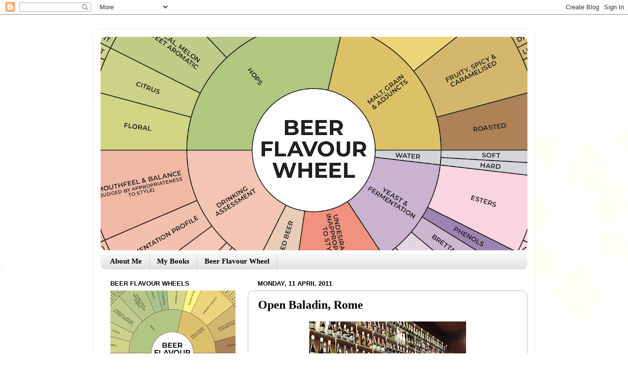

--- FILE ---
content_type: text/html; charset=UTF-8
request_url: http://www.pencilandspoon.com/2011/04/open-baladin-rome.html
body_size: 23496
content:
<!DOCTYPE html>
<html class='v2' dir='ltr' lang='en-GB'>
<head>
<link href='https://www.blogger.com/static/v1/widgets/335934321-css_bundle_v2.css' rel='stylesheet' type='text/css'/>
<meta content='width=1100' name='viewport'/>
<meta content='text/html; charset=UTF-8' http-equiv='Content-Type'/>
<meta content='blogger' name='generator'/>
<link href='http://www.pencilandspoon.com/favicon.ico' rel='icon' type='image/x-icon'/>
<link href='http://www.pencilandspoon.com/2011/04/open-baladin-rome.html' rel='canonical'/>
<link rel="alternate" type="application/atom+xml" title="Mark Dredge - Beer - Atom" href="http://www.pencilandspoon.com/feeds/posts/default" />
<link rel="alternate" type="application/rss+xml" title="Mark Dredge - Beer - RSS" href="http://www.pencilandspoon.com/feeds/posts/default?alt=rss" />
<link rel="service.post" type="application/atom+xml" title="Mark Dredge - Beer - Atom" href="https://www.blogger.com/feeds/8717216232742676074/posts/default" />

<link rel="alternate" type="application/atom+xml" title="Mark Dredge - Beer - Atom" href="http://www.pencilandspoon.com/feeds/2031840652429447663/comments/default" />
<!--Can't find substitution for tag [blog.ieCssRetrofitLinks]-->
<link href='https://blogger.googleusercontent.com/img/b/R29vZ2xl/AVvXsEiHf_6mF5hw7diSStQZgPdRPja8lchJFMvAN0n8OeMgXMI87ZSq1oR6hIvifxkARWTtzwfAJqr9gbqARYmqurjJldjfDbnBWpFOZEI5R9nlCDvDChWkYXp1k9qZ-pwWWqj7rU71noh0nWJ-/s320/CIMG6579.JPG' rel='image_src'/>
<meta content='http://www.pencilandspoon.com/2011/04/open-baladin-rome.html' property='og:url'/>
<meta content='Open Baladin, Rome' property='og:title'/>
<meta content=' We jumped off the Metro at Barberini to see some sights, starting at the sun-drenched and stunning Trevi Fountain, walking to the awe-inspi...' property='og:description'/>
<meta content='https://blogger.googleusercontent.com/img/b/R29vZ2xl/AVvXsEiHf_6mF5hw7diSStQZgPdRPja8lchJFMvAN0n8OeMgXMI87ZSq1oR6hIvifxkARWTtzwfAJqr9gbqARYmqurjJldjfDbnBWpFOZEI5R9nlCDvDChWkYXp1k9qZ-pwWWqj7rU71noh0nWJ-/w1200-h630-p-k-no-nu/CIMG6579.JPG' property='og:image'/>
<title>Mark Dredge - Beer: Open Baladin, Rome</title>
<style id='page-skin-1' type='text/css'><!--
/*-----------------------------------------------
Blogger Template Style
Name:     Picture Window
Designer: Blogger
URL:      www.blogger.com
----------------------------------------------- */
/* Content
----------------------------------------------- */
body {
font: normal normal 15px 'Times New Roman', Times, FreeSerif, serif;;
color: #000000;
background: #ffffff url(http://themes.googleusercontent.com/image?id=0BwVBOzw_-hbMMDZjM2Q4YjctMTY2OC00ZGU2LWJjZDYtODVjOGRiOThlMGQ3) repeat-x fixed top center /* Credit: Jason Morrow (http://jasonmorrow.etsy.com) */;
}
html body .region-inner {
min-width: 0;
max-width: 100%;
width: auto;
}
.content-outer {
font-size: 90%;
}
a:link {
text-decoration:none;
color: #cc0000;
}
a:visited {
text-decoration:none;
color: #990000;
}
a:hover {
text-decoration:underline;
color: #660000;
}
.content-outer {
background: transparent url(http://www.blogblog.com/1kt/transparent/white80.png) repeat scroll top left;
-moz-border-radius: 15px;
-webkit-border-radius: 15px;
-goog-ms-border-radius: 15px;
border-radius: 15px;
-moz-box-shadow: 0 0 3px rgba(0, 0, 0, .15);
-webkit-box-shadow: 0 0 3px rgba(0, 0, 0, .15);
-goog-ms-box-shadow: 0 0 3px rgba(0, 0, 0, .15);
box-shadow: 0 0 3px rgba(0, 0, 0, .15);
margin: 30px auto;
}
.content-inner {
padding: 15px;
}
/* Header
----------------------------------------------- */
.header-outer {
background: #ffffff url(http://www.blogblog.com/1kt/transparent/header_gradient_shade.png) repeat-x scroll top left;
_background-image: none;
color: #ffffff;
-moz-border-radius: 10px;
-webkit-border-radius: 10px;
-goog-ms-border-radius: 10px;
border-radius: 10px;
}
.Header img, .Header #header-inner {
-moz-border-radius: 10px;
-webkit-border-radius: 10px;
-goog-ms-border-radius: 10px;
border-radius: 10px;
}
.header-inner .Header .titlewrapper,
.header-inner .Header .descriptionwrapper {
padding-left: 30px;
padding-right: 30px;
}
.Header h1 {
font: normal normal 36px 'Times New Roman', Times, FreeSerif, serif;;
text-shadow: 1px 1px 3px rgba(0, 0, 0, 0.3);
}
.Header h1 a {
color: #ffffff;
}
.Header .description {
font-size: 130%;
}
/* Tabs
----------------------------------------------- */
.tabs-inner {
margin: .5em 0 0;
padding: 0;
}
.tabs-inner .section {
margin: 0;
}
.tabs-inner .widget ul {
padding: 0;
background: #f5f5f5 url(http://www.blogblog.com/1kt/transparent/tabs_gradient_shade.png) repeat scroll bottom;
-moz-border-radius: 10px;
-webkit-border-radius: 10px;
-goog-ms-border-radius: 10px;
border-radius: 10px;
}
.tabs-inner .widget li {
border: none;
}
.tabs-inner .widget li a {
display: inline-block;
padding: .5em 1em;
margin-right: 0;
color: #000000;
font: normal bold 15px 'Times New Roman', Times, FreeSerif, serif;;
-moz-border-radius: 0 0 0 0;
-webkit-border-top-left-radius: 0;
-webkit-border-top-right-radius: 0;
-goog-ms-border-radius: 0 0 0 0;
border-radius: 0 0 0 0;
background: transparent none no-repeat scroll top left;
border-right: 1px solid #cccccc;
}
.tabs-inner .widget li:first-child a {
padding-left: 1.25em;
-moz-border-radius-topleft: 10px;
-moz-border-radius-bottomleft: 10px;
-webkit-border-top-left-radius: 10px;
-webkit-border-bottom-left-radius: 10px;
-goog-ms-border-top-left-radius: 10px;
-goog-ms-border-bottom-left-radius: 10px;
border-top-left-radius: 10px;
border-bottom-left-radius: 10px;
}
.tabs-inner .widget li.selected a,
.tabs-inner .widget li a:hover {
position: relative;
z-index: 1;
background: #d9d2e9 url(http://www.blogblog.com/1kt/transparent/tabs_gradient_shade.png) repeat scroll bottom;
color: #000000;
-moz-box-shadow: 0 0 0 rgba(0, 0, 0, .15);
-webkit-box-shadow: 0 0 0 rgba(0, 0, 0, .15);
-goog-ms-box-shadow: 0 0 0 rgba(0, 0, 0, .15);
box-shadow: 0 0 0 rgba(0, 0, 0, .15);
}
/* Headings
----------------------------------------------- */
h2 {
font: bold normal 13px Arial, Tahoma, Helvetica, FreeSans, sans-serif;
text-transform: uppercase;
color: #000000;
margin: .5em 0;
}
/* Main
----------------------------------------------- */
.main-outer {
background: transparent none repeat scroll top center;
-moz-border-radius: 0 0 0 0;
-webkit-border-top-left-radius: 0;
-webkit-border-top-right-radius: 0;
-webkit-border-bottom-left-radius: 0;
-webkit-border-bottom-right-radius: 0;
-goog-ms-border-radius: 0 0 0 0;
border-radius: 0 0 0 0;
-moz-box-shadow: 0 0 0 rgba(0, 0, 0, .15);
-webkit-box-shadow: 0 0 0 rgba(0, 0, 0, .15);
-goog-ms-box-shadow: 0 0 0 rgba(0, 0, 0, .15);
box-shadow: 0 0 0 rgba(0, 0, 0, .15);
}
.main-inner {
padding: 15px 5px 20px;
}
.main-inner .column-center-inner {
padding: 0 0;
}
.main-inner .column-left-inner {
padding-left: 0;
}
.main-inner .column-right-inner {
padding-right: 0;
}
/* Posts
----------------------------------------------- */
h3.post-title {
margin: 0;
font: normal bold 24px 'Times New Roman', Times, FreeSerif, serif;;
}
.comments h4 {
margin: 1em 0 0;
font: normal bold 24px 'Times New Roman', Times, FreeSerif, serif;;
}
.date-header span {
color: #000000;
}
.post-outer {
background-color: #ffffff;
border: solid 1px #bbbbbb;
-moz-border-radius: 10px;
-webkit-border-radius: 10px;
border-radius: 10px;
-goog-ms-border-radius: 10px;
padding: 15px 20px;
margin: 0 -20px 20px;
}
.post-body {
line-height: 1.4;
font-size: 110%;
position: relative;
}
.post-header {
margin: 0 0 1.5em;
color: #999999;
line-height: 1.6;
}
.post-footer {
margin: .5em 0 0;
color: #999999;
line-height: 1.6;
}
#blog-pager {
font-size: 140%
}
#comments .comment-author {
padding-top: 1.5em;
border-top: dashed 1px #ccc;
border-top: dashed 1px rgba(128, 128, 128, .5);
background-position: 0 1.5em;
}
#comments .comment-author:first-child {
padding-top: 0;
border-top: none;
}
.avatar-image-container {
margin: .2em 0 0;
}
/* Comments
----------------------------------------------- */
.comments .comments-content .icon.blog-author {
background-repeat: no-repeat;
background-image: url([data-uri]);
}
.comments .comments-content .loadmore a {
border-top: 1px solid #660000;
border-bottom: 1px solid #660000;
}
.comments .continue {
border-top: 2px solid #660000;
}
/* Widgets
----------------------------------------------- */
.widget ul, .widget #ArchiveList ul.flat {
padding: 0;
list-style: none;
}
.widget ul li, .widget #ArchiveList ul.flat li {
border-top: dashed 1px #ccc;
border-top: dashed 1px rgba(128, 128, 128, .5);
}
.widget ul li:first-child, .widget #ArchiveList ul.flat li:first-child {
border-top: none;
}
.widget .post-body ul {
list-style: disc;
}
.widget .post-body ul li {
border: none;
}
/* Footer
----------------------------------------------- */
.footer-outer {
color:#eeeeee;
background: transparent url(http://www.blogblog.com/1kt/transparent/black50.png) repeat scroll top left;
-moz-border-radius: 10px 10px 10px 10px;
-webkit-border-top-left-radius: 10px;
-webkit-border-top-right-radius: 10px;
-webkit-border-bottom-left-radius: 10px;
-webkit-border-bottom-right-radius: 10px;
-goog-ms-border-radius: 10px 10px 10px 10px;
border-radius: 10px 10px 10px 10px;
-moz-box-shadow: 0 0 0 rgba(0, 0, 0, .15);
-webkit-box-shadow: 0 0 0 rgba(0, 0, 0, .15);
-goog-ms-box-shadow: 0 0 0 rgba(0, 0, 0, .15);
box-shadow: 0 0 0 rgba(0, 0, 0, .15);
}
.footer-inner {
padding: 10px 5px 20px;
}
.footer-outer a {
color: #ffffdd;
}
.footer-outer a:visited {
color: #cccc99;
}
.footer-outer a:hover {
color: #ffffff;
}
.footer-outer .widget h2 {
color: #bbbbbb;
}
/* Mobile
----------------------------------------------- */
html body.mobile {
height: auto;
}
html body.mobile {
min-height: 480px;
background-size: 100% auto;
}
.mobile .body-fauxcolumn-outer {
background: transparent none repeat scroll top left;
}
html .mobile .mobile-date-outer, html .mobile .blog-pager {
border-bottom: none;
background: transparent none repeat scroll top center;
margin-bottom: 10px;
}
.mobile .date-outer {
background: transparent none repeat scroll top center;
}
.mobile .header-outer, .mobile .main-outer,
.mobile .post-outer, .mobile .footer-outer {
-moz-border-radius: 0;
-webkit-border-radius: 0;
-goog-ms-border-radius: 0;
border-radius: 0;
}
.mobile .content-outer,
.mobile .main-outer,
.mobile .post-outer {
background: inherit;
border: none;
}
.mobile .content-outer {
font-size: 100%;
}
.mobile-link-button {
background-color: #cc0000;
}
.mobile-link-button a:link, .mobile-link-button a:visited {
color: #ffffff;
}
.mobile-index-contents {
color: #000000;
}
.mobile .tabs-inner .PageList .widget-content {
background: #d9d2e9 url(http://www.blogblog.com/1kt/transparent/tabs_gradient_shade.png) repeat scroll bottom;
color: #000000;
}
.mobile .tabs-inner .PageList .widget-content .pagelist-arrow {
border-left: 1px solid #cccccc;
}

--></style>
<style id='template-skin-1' type='text/css'><!--
body {
min-width: 900px;
}
.content-outer, .content-fauxcolumn-outer, .region-inner {
min-width: 900px;
max-width: 900px;
_width: 900px;
}
.main-inner .columns {
padding-left: 300px;
padding-right: 0px;
}
.main-inner .fauxcolumn-center-outer {
left: 300px;
right: 0px;
/* IE6 does not respect left and right together */
_width: expression(this.parentNode.offsetWidth -
parseInt("300px") -
parseInt("0px") + 'px');
}
.main-inner .fauxcolumn-left-outer {
width: 300px;
}
.main-inner .fauxcolumn-right-outer {
width: 0px;
}
.main-inner .column-left-outer {
width: 300px;
right: 100%;
margin-left: -300px;
}
.main-inner .column-right-outer {
width: 0px;
margin-right: -0px;
}
#layout {
min-width: 0;
}
#layout .content-outer {
min-width: 0;
width: 800px;
}
#layout .region-inner {
min-width: 0;
width: auto;
}
body#layout div.add_widget {
padding: 8px;
}
body#layout div.add_widget a {
margin-left: 32px;
}
--></style>
<style>
    body {background-image:url(http\:\/\/themes.googleusercontent.com\/image?id=0BwVBOzw_-hbMMDZjM2Q4YjctMTY2OC00ZGU2LWJjZDYtODVjOGRiOThlMGQ3);}
    
@media (max-width: 200px) { body {background-image:url(http\:\/\/themes.googleusercontent.com\/image?id=0BwVBOzw_-hbMMDZjM2Q4YjctMTY2OC00ZGU2LWJjZDYtODVjOGRiOThlMGQ3&options=w200);}}
@media (max-width: 400px) and (min-width: 201px) { body {background-image:url(http\:\/\/themes.googleusercontent.com\/image?id=0BwVBOzw_-hbMMDZjM2Q4YjctMTY2OC00ZGU2LWJjZDYtODVjOGRiOThlMGQ3&options=w400);}}
@media (max-width: 800px) and (min-width: 401px) { body {background-image:url(http\:\/\/themes.googleusercontent.com\/image?id=0BwVBOzw_-hbMMDZjM2Q4YjctMTY2OC00ZGU2LWJjZDYtODVjOGRiOThlMGQ3&options=w800);}}
@media (max-width: 1200px) and (min-width: 801px) { body {background-image:url(http\:\/\/themes.googleusercontent.com\/image?id=0BwVBOzw_-hbMMDZjM2Q4YjctMTY2OC00ZGU2LWJjZDYtODVjOGRiOThlMGQ3&options=w1200);}}
/* Last tag covers anything over one higher than the previous max-size cap. */
@media (min-width: 1201px) { body {background-image:url(http\:\/\/themes.googleusercontent.com\/image?id=0BwVBOzw_-hbMMDZjM2Q4YjctMTY2OC00ZGU2LWJjZDYtODVjOGRiOThlMGQ3&options=w1600);}}
  </style>
<link href='https://www.blogger.com/dyn-css/authorization.css?targetBlogID=8717216232742676074&amp;zx=175e37ea-2d0f-43fb-91cf-bca936cba710' media='none' onload='if(media!=&#39;all&#39;)media=&#39;all&#39;' rel='stylesheet'/><noscript><link href='https://www.blogger.com/dyn-css/authorization.css?targetBlogID=8717216232742676074&amp;zx=175e37ea-2d0f-43fb-91cf-bca936cba710' rel='stylesheet'/></noscript>
<meta name='google-adsense-platform-account' content='ca-host-pub-1556223355139109'/>
<meta name='google-adsense-platform-domain' content='blogspot.com'/>

</head>
<body class='loading variant-shade'>
<div class='navbar section' id='navbar' name='Navbar'><div class='widget Navbar' data-version='1' id='Navbar1'><script type="text/javascript">
    function setAttributeOnload(object, attribute, val) {
      if(window.addEventListener) {
        window.addEventListener('load',
          function(){ object[attribute] = val; }, false);
      } else {
        window.attachEvent('onload', function(){ object[attribute] = val; });
      }
    }
  </script>
<div id="navbar-iframe-container"></div>
<script type="text/javascript" src="https://apis.google.com/js/platform.js"></script>
<script type="text/javascript">
      gapi.load("gapi.iframes:gapi.iframes.style.bubble", function() {
        if (gapi.iframes && gapi.iframes.getContext) {
          gapi.iframes.getContext().openChild({
              url: 'https://www.blogger.com/navbar/8717216232742676074?po\x3d2031840652429447663\x26origin\x3dhttp://www.pencilandspoon.com',
              where: document.getElementById("navbar-iframe-container"),
              id: "navbar-iframe"
          });
        }
      });
    </script><script type="text/javascript">
(function() {
var script = document.createElement('script');
script.type = 'text/javascript';
script.src = '//pagead2.googlesyndication.com/pagead/js/google_top_exp.js';
var head = document.getElementsByTagName('head')[0];
if (head) {
head.appendChild(script);
}})();
</script>
</div></div>
<div class='body-fauxcolumns'>
<div class='fauxcolumn-outer body-fauxcolumn-outer'>
<div class='cap-top'>
<div class='cap-left'></div>
<div class='cap-right'></div>
</div>
<div class='fauxborder-left'>
<div class='fauxborder-right'></div>
<div class='fauxcolumn-inner'>
</div>
</div>
<div class='cap-bottom'>
<div class='cap-left'></div>
<div class='cap-right'></div>
</div>
</div>
</div>
<div class='content'>
<div class='content-fauxcolumns'>
<div class='fauxcolumn-outer content-fauxcolumn-outer'>
<div class='cap-top'>
<div class='cap-left'></div>
<div class='cap-right'></div>
</div>
<div class='fauxborder-left'>
<div class='fauxborder-right'></div>
<div class='fauxcolumn-inner'>
</div>
</div>
<div class='cap-bottom'>
<div class='cap-left'></div>
<div class='cap-right'></div>
</div>
</div>
</div>
<div class='content-outer'>
<div class='content-cap-top cap-top'>
<div class='cap-left'></div>
<div class='cap-right'></div>
</div>
<div class='fauxborder-left content-fauxborder-left'>
<div class='fauxborder-right content-fauxborder-right'></div>
<div class='content-inner'>
<header>
<div class='header-outer'>
<div class='header-cap-top cap-top'>
<div class='cap-left'></div>
<div class='cap-right'></div>
</div>
<div class='fauxborder-left header-fauxborder-left'>
<div class='fauxborder-right header-fauxborder-right'></div>
<div class='region-inner header-inner'>
<div class='header section' id='header' name='Header'><div class='widget Header' data-version='1' id='Header1'>
<div id='header-inner'>
<a href='http://www.pencilandspoon.com/' style='display: block'>
<img alt='Mark Dredge - Beer' height='435px; ' id='Header1_headerimg' src='https://blogger.googleusercontent.com/img/b/R29vZ2xl/AVvXsEhtFC0f41gZafgktnRDmDCjJtkfUOyT5ge2INmjMp5N_l8Q0HdvPICR-uKasMMMaJEmx6VNcvSAoagUfLYc0wIkhwo6wHNZZsU6WkPDhnUrenkLSTiMVqYvpEq_F5y4U66PDjgCkA3eqFAK/s870/WEB+BW1.png' style='display: block' width='870px; '/>
</a>
</div>
</div></div>
</div>
</div>
<div class='header-cap-bottom cap-bottom'>
<div class='cap-left'></div>
<div class='cap-right'></div>
</div>
</div>
</header>
<div class='tabs-outer'>
<div class='tabs-cap-top cap-top'>
<div class='cap-left'></div>
<div class='cap-right'></div>
</div>
<div class='fauxborder-left tabs-fauxborder-left'>
<div class='fauxborder-right tabs-fauxborder-right'></div>
<div class='region-inner tabs-inner'>
<div class='tabs section' id='crosscol' name='Cross-column'><div class='widget PageList' data-version='1' id='PageList1'>
<div class='widget-content'>
<ul>
<li>
<a href='http://www.pencilandspoon.com/p/about-p.html'>About Me</a>
</li>
<li>
<a href='http://www.pencilandspoon.com/p/my-books.html'>My Books</a>
</li>
<li>
<a href='http://www.pencilandspoon.com/p/blog-page.html'>Beer Flavour Wheel</a>
</li>
</ul>
<div class='clear'></div>
</div>
</div></div>
<div class='tabs no-items section' id='crosscol-overflow' name='Cross-Column 2'></div>
</div>
</div>
<div class='tabs-cap-bottom cap-bottom'>
<div class='cap-left'></div>
<div class='cap-right'></div>
</div>
</div>
<div class='main-outer'>
<div class='main-cap-top cap-top'>
<div class='cap-left'></div>
<div class='cap-right'></div>
</div>
<div class='fauxborder-left main-fauxborder-left'>
<div class='fauxborder-right main-fauxborder-right'></div>
<div class='region-inner main-inner'>
<div class='columns fauxcolumns'>
<div class='fauxcolumn-outer fauxcolumn-center-outer'>
<div class='cap-top'>
<div class='cap-left'></div>
<div class='cap-right'></div>
</div>
<div class='fauxborder-left'>
<div class='fauxborder-right'></div>
<div class='fauxcolumn-inner'>
</div>
</div>
<div class='cap-bottom'>
<div class='cap-left'></div>
<div class='cap-right'></div>
</div>
</div>
<div class='fauxcolumn-outer fauxcolumn-left-outer'>
<div class='cap-top'>
<div class='cap-left'></div>
<div class='cap-right'></div>
</div>
<div class='fauxborder-left'>
<div class='fauxborder-right'></div>
<div class='fauxcolumn-inner'>
</div>
</div>
<div class='cap-bottom'>
<div class='cap-left'></div>
<div class='cap-right'></div>
</div>
</div>
<div class='fauxcolumn-outer fauxcolumn-right-outer'>
<div class='cap-top'>
<div class='cap-left'></div>
<div class='cap-right'></div>
</div>
<div class='fauxborder-left'>
<div class='fauxborder-right'></div>
<div class='fauxcolumn-inner'>
</div>
</div>
<div class='cap-bottom'>
<div class='cap-left'></div>
<div class='cap-right'></div>
</div>
</div>
<!-- corrects IE6 width calculation -->
<div class='columns-inner'>
<div class='column-center-outer'>
<div class='column-center-inner'>
<div class='main section' id='main' name='Main'><div class='widget Blog' data-version='1' id='Blog1'>
<div class='blog-posts hfeed'>

          <div class="date-outer">
        
<h2 class='date-header'><span>Monday, 11 April 2011</span></h2>

          <div class="date-posts">
        
<div class='post-outer'>
<div class='post hentry'>
<a name='2031840652429447663'></a>
<h3 class='post-title entry-title'>
Open Baladin, Rome
</h3>
<div class='post-header'>
<div class='post-header-line-1'></div>
</div>
<div class='post-body entry-content' id='post-body-2031840652429447663'>
<div class="separator" style="clear: both; text-align: center;"><a href="https://blogger.googleusercontent.com/img/b/R29vZ2xl/AVvXsEiHf_6mF5hw7diSStQZgPdRPja8lchJFMvAN0n8OeMgXMI87ZSq1oR6hIvifxkARWTtzwfAJqr9gbqARYmqurjJldjfDbnBWpFOZEI5R9nlCDvDChWkYXp1k9qZ-pwWWqj7rU71noh0nWJ-/s1600/CIMG6579.JPG" imageanchor="1" style="margin-left: 1em; margin-right: 1em;"><img border="0" height="240" src="https://blogger.googleusercontent.com/img/b/R29vZ2xl/AVvXsEiHf_6mF5hw7diSStQZgPdRPja8lchJFMvAN0n8OeMgXMI87ZSq1oR6hIvifxkARWTtzwfAJqr9gbqARYmqurjJldjfDbnBWpFOZEI5R9nlCDvDChWkYXp1k9qZ-pwWWqj7rU71noh0nWJ-/s320/CIMG6579.JPG" width="320" /></a></div><div class="MsoNormal" style="text-align: justify;"><br />
</div><div class="MsoNormal" style="text-align: justify;">We jumped off the Metro at Barberini to see some sights, starting at the sun-drenched and stunning Trevi Fountain, walking to the awe-inspiring and awesome (classic meaning, not the Americanization) Pantheon and then Piazza Navaro, plus a while just wandering and exploring and seeing what we could find (churches, piazzas, amazing statues; the usual). Conveniently this left us just a few minutes away from <a href="http://www.openbaladin.com/?area=96">Open Baladin</a>...</div><div class="MsoNormal" style="text-align: justify;"><br />
</div><div class="separator" style="clear: both; text-align: center;"><a href="https://blogger.googleusercontent.com/img/b/R29vZ2xl/AVvXsEgNhmlvZLkYU_vjo7YyLp-fmOj7u6nenj98u4wOVytUrWvfQPOve7xfK1_DN23J9bdmnUlYgRxoX24BPA3o5DC2kaULCHTDU8awu7ttgc807LvHvOwIzlMR-Sz5FKkgdGDcaiAp-wd3Rxtp/s1600/CIMG6516.JPG" imageanchor="1" style="margin-left: 1em; margin-right: 1em;"><img border="0" height="240" src="https://blogger.googleusercontent.com/img/b/R29vZ2xl/AVvXsEgNhmlvZLkYU_vjo7YyLp-fmOj7u6nenj98u4wOVytUrWvfQPOve7xfK1_DN23J9bdmnUlYgRxoX24BPA3o5DC2kaULCHTDU8awu7ttgc807LvHvOwIzlMR-Sz5FKkgdGDcaiAp-wd3Rxtp/s320/CIMG6516.JPG" width="320" /></a></div><div class="MsoNormal" style="text-align: justify;"><br />
</div><div class="MsoNormal" style="text-align: justify;">Hidden down an alleyway, it's made easier to find by a small sign on the old stone wall pointing the way. An open, colourful place packed with chairs and tables for eating the simple food (burgers, home-fried crisps, rice balls). The bar, backed by a wall of empty bottles, takes up the whole front of the space while there&#8217;s also another back room, past the kitchen, which is quieter and more intimate. Cool music plays, changing tempo and tune at different times of the day to suit the custom (lazy jazz at 5pm, upbeat and toe-tapping at 10pm). The beer list makes it a hard place to leave with around 40 choices, mostly Italian and mostly kegged.</div><div class="MsoNormal" style="text-align: justify;">&nbsp; </div><div class="separator" style="clear: both; text-align: center;"><a href="https://blogger.googleusercontent.com/img/b/R29vZ2xl/AVvXsEi-DKeSkwmVdh-cPiwdJNwRdn0yNXwi9ArAlMo-St7t29x-Oq2hRjKvlKlHWJ1Zp9IPWtIkbyUs-le4cIUFfgAel-H1KSV3CvNbjhfm2FvfiOc3en1EUZXm9YkzK-I81UplOhHahSNQNPhM/s1600/CIMG6576.JPG" imageanchor="1" style="margin-left: 1em; margin-right: 1em;"><img border="0" height="240" src="https://blogger.googleusercontent.com/img/b/R29vZ2xl/AVvXsEi-DKeSkwmVdh-cPiwdJNwRdn0yNXwi9ArAlMo-St7t29x-Oq2hRjKvlKlHWJ1Zp9IPWtIkbyUs-le4cIUFfgAel-H1KSV3CvNbjhfm2FvfiOc3en1EUZXm9YkzK-I81UplOhHahSNQNPhM/s320/CIMG6576.JPG" width="320" /></a></div><div class="MsoNormal" style="text-align: justify;"><br />
</div><div class="MsoNormal" style="text-align: justify;">I started on <a href="http://www.ratebeer.com/beer/birra-del-borgo-scik-pils/86242/">Scik Pils</a> by <a href="http://birradelborgo.it/">Birra del Borgo</a>, needing a thirst-quencher from the hot Roman sun. It arrived with a big rocky head, pillowing over the rim of the glass (this will become the normal &#8211; beers are aggressively poured, allowed to settle, then topped up, giving that handsome head in a glass). Lemony, grassy, a quenching bitterness. A damn good start.</div><div class="MsoNormal" style="text-align: justify;"><br />
</div><div class="MsoNormal" style="text-align: justify;"><a href="http://www.ratebeer.com/beer/baladin-open/99440/">Baladin Open</a> was next; floral, a little spicy, dryly bitter and a touch savoury. Not what I was expecting but still good. Then a beer I couldn&#8217;t ignore: <a href="http://www.ratebeer.com/beer/baladin-xyauyu-etichetta-oro-golden-label/107789/">Xyauyu 2004</a>. A barley wine, 13.5%, old. This beer is a masterpiece that belongs in the museums around the city; as astounding as the Roman architecture. Amber colour with a subtle aroma of caramel, spice and orange pith which opens up as it swirls around the glass. The body is thick and syrupy but somehow so light that it never becomes cloying. For a beer that was made in 2004 it&#8217;s not slightly oxidised and of remarkable quality with so much flavour making it so interesting to drink. Incredible. </div><div class="MsoNormal" style="text-align: justify;"><br />
</div><div class="separator" style="clear: both; text-align: center;"><a href="https://blogger.googleusercontent.com/img/b/R29vZ2xl/AVvXsEi2xxB126WNteMREYGQ8bVS-WcdmS13mbaeY9_uBDA6xvw9V-TRZ9vjpi_h2OESJ_QgksKOrpIOdJRqFEq2iuqJMGx4QDEnsa8nZzJcR0HK71AkOAppMR2qSSkKFxG1NVlxguLIIckc3d4I/s1600/CIMG6578.JPG" imageanchor="1" style="margin-left: 1em; margin-right: 1em;"><img border="0" height="240" src="https://blogger.googleusercontent.com/img/b/R29vZ2xl/AVvXsEi2xxB126WNteMREYGQ8bVS-WcdmS13mbaeY9_uBDA6xvw9V-TRZ9vjpi_h2OESJ_QgksKOrpIOdJRqFEq2iuqJMGx4QDEnsa8nZzJcR0HK71AkOAppMR2qSSkKFxG1NVlxguLIIckc3d4I/s320/CIMG6578.JPG" width="320" /></a></div><div class="MsoNormal" style="text-align: justify;"><br />
</div><div class="MsoNormal" style="text-align: justify;">Two days later we returned after dinner and sat at the bar while diners filled all the tables behind us. <a href="http://www.ratebeer.com/beer/lambrate-ligera/79794/">Lambrate Ligera</a>, a 4.7% US pale ale, was a glass of lemon and lime, easy drinking with a quenching sort of bitterness; a great beer to start the night on. Then <a href="http://www.ratebeer.com/beer/birra-del-borgo-re-ale-extra/78951/">Borgo&#8217;s Re Ale Extra</a>, which was bursting with fruit &#8211; mandarin, tangerine, peaches, mango &#8211; plus something cakey and vanilla-like in the body. I loved every joyous gulp of it. Then I spotted something in the beer menu which caught my eye: <b>Baladin Super Bitter</b>. I don&#8217;t understand a word of Italian, nor do I read it, but things like &#8216;collaborazione&#8217; &#8216;Americano&#8217; and &#8216;Stone&#8217; formed an exciting translation in my mind (although I can&#8217;t find anything about it online so maybe it was all a dream...). I couldn&#8217;t <i style="mso-bidi-font-style: normal;">not</i> order it, choosing it instead of a Xyauya 2007. At 8.5% it drank like a supersized glass of bitter with some spicy character similar to Belgian yeast, some nuttiness and a little orange pith. It was a glugger, though not what I was expecting and not hugely bitter, but still good.</div><div class="MsoNormal" style="text-align: justify;"><br />
</div><div class="MsoNormal" style="text-align: justify;">On the day we travelled home we decided to take a long walk around the city which conveniently I managed to route right past the open doors of the bar... <a href="http://www.ratebeer.com/beer/san-paolo-pecan/92769/">San Paolo&#8217;s Pecan</a> is a crisp kolsch, completely opaque like orange barley squash, with a big creamy head and it was delicious &#8211; unfiltered, smooth, a bitter bite and perfect for the warm day. Then a <a href="http://www.ratebeer.com/beer/troll-dorina/90912/">Troll Dorina</a>, a herby (mint, rosemary) blonde, crisp and dry, a little unusual in the flavour but really intriguing all the same. And then we had to leave for the third and final time.</div><div class="MsoNormal" style="text-align: justify;"><br />
</div><div class="MsoNormal" style="text-align: justify;">I loved Open Baladin. I loved the long beer list, the friendly staff (something wonderfully refreshing from the gruff services you get everywhere else in Rome &#8211; though not in any of the beer bars), the cool atmosphere and the great selection of beer. It&#8217;s a great introduction to Italian craft beer.</div>
<div style='padding: 10px 0px 5px 0px;'>
<iframe allowTransparency='true' frameborder='0' scrolling='no' src='http://www.facebook.com/plugins/like.php?href=http://www.pencilandspoon.com/2011/04/open-baladin-rome.html&layout=standard&show_faces=false&width=100&action=like&font=arial&colorscheme=light' style='border:none; overflow:hidden; width:450px; height:25px;'></iframe>
</div>
<div style='clear: both;'></div>
</div>
<div class='post-footer'>
<div class='post-footer-line post-footer-line-1'><span class='post-author vcard'>
Posted by
<span class='fn'>Mark Dredge</span>
</span>
<span class='post-comment-link'>
</span>
<span class='post-icons'>
<span class='item-control blog-admin pid-1665177218'>
<a href='https://www.blogger.com/post-edit.g?blogID=8717216232742676074&postID=2031840652429447663&from=pencil' title='Edit Post'>
<img alt='' class='icon-action' height='18' src='https://resources.blogblog.com/img/icon18_edit_allbkg.gif' width='18'/>
</a>
</span>
</span>
<div class='post-share-buttons goog-inline-block'>
<a class='goog-inline-block share-button sb-email' href='https://www.blogger.com/share-post.g?blogID=8717216232742676074&postID=2031840652429447663&target=email' target='_blank' title='Email This'><span class='share-button-link-text'>Email This</span></a><a class='goog-inline-block share-button sb-blog' href='https://www.blogger.com/share-post.g?blogID=8717216232742676074&postID=2031840652429447663&target=blog' onclick='window.open(this.href, "_blank", "height=270,width=475"); return false;' target='_blank' title='BlogThis!'><span class='share-button-link-text'>BlogThis!</span></a><a class='goog-inline-block share-button sb-twitter' href='https://www.blogger.com/share-post.g?blogID=8717216232742676074&postID=2031840652429447663&target=twitter' target='_blank' title='Share to X'><span class='share-button-link-text'>Share to X</span></a><a class='goog-inline-block share-button sb-facebook' href='https://www.blogger.com/share-post.g?blogID=8717216232742676074&postID=2031840652429447663&target=facebook' onclick='window.open(this.href, "_blank", "height=430,width=640"); return false;' target='_blank' title='Share to Facebook'><span class='share-button-link-text'>Share to Facebook</span></a><a class='goog-inline-block share-button sb-pinterest' href='https://www.blogger.com/share-post.g?blogID=8717216232742676074&postID=2031840652429447663&target=pinterest' target='_blank' title='Share to Pinterest'><span class='share-button-link-text'>Share to Pinterest</span></a>
</div>
</div>
<div class='post-footer-line post-footer-line-2'></div>
<div class='post-footer-line post-footer-line-3'></div>
</div>
</div>
<div class='comments' id='comments'>
<a name='comments'></a>
<h4>2 comments:</h4>
<div class='comments-content'>
<script async='async' src='' type='text/javascript'></script>
<script type='text/javascript'>
    (function() {
      var items = null;
      var msgs = null;
      var config = {};

// <![CDATA[
      var cursor = null;
      if (items && items.length > 0) {
        cursor = parseInt(items[items.length - 1].timestamp) + 1;
      }

      var bodyFromEntry = function(entry) {
        var text = (entry &&
                    ((entry.content && entry.content.$t) ||
                     (entry.summary && entry.summary.$t))) ||
            '';
        if (entry && entry.gd$extendedProperty) {
          for (var k in entry.gd$extendedProperty) {
            if (entry.gd$extendedProperty[k].name == 'blogger.contentRemoved') {
              return '<span class="deleted-comment">' + text + '</span>';
            }
          }
        }
        return text;
      }

      var parse = function(data) {
        cursor = null;
        var comments = [];
        if (data && data.feed && data.feed.entry) {
          for (var i = 0, entry; entry = data.feed.entry[i]; i++) {
            var comment = {};
            // comment ID, parsed out of the original id format
            var id = /blog-(\d+).post-(\d+)/.exec(entry.id.$t);
            comment.id = id ? id[2] : null;
            comment.body = bodyFromEntry(entry);
            comment.timestamp = Date.parse(entry.published.$t) + '';
            if (entry.author && entry.author.constructor === Array) {
              var auth = entry.author[0];
              if (auth) {
                comment.author = {
                  name: (auth.name ? auth.name.$t : undefined),
                  profileUrl: (auth.uri ? auth.uri.$t : undefined),
                  avatarUrl: (auth.gd$image ? auth.gd$image.src : undefined)
                };
              }
            }
            if (entry.link) {
              if (entry.link[2]) {
                comment.link = comment.permalink = entry.link[2].href;
              }
              if (entry.link[3]) {
                var pid = /.*comments\/default\/(\d+)\?.*/.exec(entry.link[3].href);
                if (pid && pid[1]) {
                  comment.parentId = pid[1];
                }
              }
            }
            comment.deleteclass = 'item-control blog-admin';
            if (entry.gd$extendedProperty) {
              for (var k in entry.gd$extendedProperty) {
                if (entry.gd$extendedProperty[k].name == 'blogger.itemClass') {
                  comment.deleteclass += ' ' + entry.gd$extendedProperty[k].value;
                } else if (entry.gd$extendedProperty[k].name == 'blogger.displayTime') {
                  comment.displayTime = entry.gd$extendedProperty[k].value;
                }
              }
            }
            comments.push(comment);
          }
        }
        return comments;
      };

      var paginator = function(callback) {
        if (hasMore()) {
          var url = config.feed + '?alt=json&v=2&orderby=published&reverse=false&max-results=50';
          if (cursor) {
            url += '&published-min=' + new Date(cursor).toISOString();
          }
          window.bloggercomments = function(data) {
            var parsed = parse(data);
            cursor = parsed.length < 50 ? null
                : parseInt(parsed[parsed.length - 1].timestamp) + 1
            callback(parsed);
            window.bloggercomments = null;
          }
          url += '&callback=bloggercomments';
          var script = document.createElement('script');
          script.type = 'text/javascript';
          script.src = url;
          document.getElementsByTagName('head')[0].appendChild(script);
        }
      };
      var hasMore = function() {
        return !!cursor;
      };
      var getMeta = function(key, comment) {
        if ('iswriter' == key) {
          var matches = !!comment.author
              && comment.author.name == config.authorName
              && comment.author.profileUrl == config.authorUrl;
          return matches ? 'true' : '';
        } else if ('deletelink' == key) {
          return config.baseUri + '/comment/delete/'
               + config.blogId + '/' + comment.id;
        } else if ('deleteclass' == key) {
          return comment.deleteclass;
        }
        return '';
      };

      var replybox = null;
      var replyUrlParts = null;
      var replyParent = undefined;

      var onReply = function(commentId, domId) {
        if (replybox == null) {
          // lazily cache replybox, and adjust to suit this style:
          replybox = document.getElementById('comment-editor');
          if (replybox != null) {
            replybox.height = '250px';
            replybox.style.display = 'block';
            replyUrlParts = replybox.src.split('#');
          }
        }
        if (replybox && (commentId !== replyParent)) {
          replybox.src = '';
          document.getElementById(domId).insertBefore(replybox, null);
          replybox.src = replyUrlParts[0]
              + (commentId ? '&parentID=' + commentId : '')
              + '#' + replyUrlParts[1];
          replyParent = commentId;
        }
      };

      var hash = (window.location.hash || '#').substring(1);
      var startThread, targetComment;
      if (/^comment-form_/.test(hash)) {
        startThread = hash.substring('comment-form_'.length);
      } else if (/^c[0-9]+$/.test(hash)) {
        targetComment = hash.substring(1);
      }

      // Configure commenting API:
      var configJso = {
        'maxDepth': config.maxThreadDepth
      };
      var provider = {
        'id': config.postId,
        'data': items,
        'loadNext': paginator,
        'hasMore': hasMore,
        'getMeta': getMeta,
        'onReply': onReply,
        'rendered': true,
        'initComment': targetComment,
        'initReplyThread': startThread,
        'config': configJso,
        'messages': msgs
      };

      var render = function() {
        if (window.goog && window.goog.comments) {
          var holder = document.getElementById('comment-holder');
          window.goog.comments.render(holder, provider);
        }
      };

      // render now, or queue to render when library loads:
      if (window.goog && window.goog.comments) {
        render();
      } else {
        window.goog = window.goog || {};
        window.goog.comments = window.goog.comments || {};
        window.goog.comments.loadQueue = window.goog.comments.loadQueue || [];
        window.goog.comments.loadQueue.push(render);
      }
    })();
// ]]>
  </script>
<div id='comment-holder'>
<div class="comment-thread toplevel-thread"><ol id="top-ra"><li class="comment" id="c3321763998187519275"><div class="avatar-image-container"><img src="//resources.blogblog.com/img/blank.gif" alt=""/></div><div class="comment-block"><div class="comment-header"><cite class="user">Anonymous</cite><span class="icon user "></span><span class="datetime secondary-text"><a rel="nofollow" href="http://www.pencilandspoon.com/2011/04/open-baladin-rome.html?showComment=1302530464929#c3321763998187519275">11 April 2011 at 15:01</a></span></div><p class="comment-content">Sounds brilliant mate, got a few friends going across in July so I&#39;ve passed on your blog details.<br><br>I&#39;ve never been to Italy, but really wanted to, now even more so..</p><span class="comment-actions secondary-text"><a class="comment-reply" target="_self" data-comment-id="3321763998187519275">Reply</a><span class="item-control blog-admin blog-admin pid-79863122"><a target="_self" href="https://www.blogger.com/comment/delete/8717216232742676074/3321763998187519275">Delete</a></span></span></div><div class="comment-replies"><div id="c3321763998187519275-rt" class="comment-thread inline-thread hidden"><span class="thread-toggle thread-expanded"><span class="thread-arrow"></span><span class="thread-count"><a target="_self">Replies</a></span></span><ol id="c3321763998187519275-ra" class="thread-chrome thread-expanded"><div></div><div id="c3321763998187519275-continue" class="continue"><a class="comment-reply" target="_self" data-comment-id="3321763998187519275">Reply</a></div></ol></div></div><div class="comment-replybox-single" id="c3321763998187519275-ce"></div></li><li class="comment" id="c7548547286723354532"><div class="avatar-image-container"><img src="//blogger.googleusercontent.com/img/b/R29vZ2xl/AVvXsEjPnA6KXBJYKNKfu2zUft3Cecxjxg1V0JOb4v6sdBkonzpAy-eRhFjDsg7VZiXn5Wl3NISe_Gi7mCZus_AZzDCJAlhVqdgVGatSUwih8STR0Ujd6Z5mLleTGsm8nMYJ2w/s45-c/eisntc.jpg" alt=""/></div><div class="comment-block"><div class="comment-header"><cite class="user"><a href="https://www.blogger.com/profile/08675093938811871515" rel="nofollow">Neil, Eating isn&#39;t Cheating</a></cite><span class="icon user "></span><span class="datetime secondary-text"><a rel="nofollow" href="http://www.pencilandspoon.com/2011/04/open-baladin-rome.html?showComment=1302532241848#c7548547286723354532">11 April 2011 at 15:30</a></span></div><p class="comment-content">properly jealous!<br><br>Looks awesome mate. You seem to have the same tact as myself with the missus. &quot;lets go see that beautiful building near that fantastic piazza...oh look there just happens to be a great craft beer bar just next door, how unexpected.&quot;<br><br>Sneaky yet effective!</p><span class="comment-actions secondary-text"><a class="comment-reply" target="_self" data-comment-id="7548547286723354532">Reply</a><span class="item-control blog-admin blog-admin pid-2064613335"><a target="_self" href="https://www.blogger.com/comment/delete/8717216232742676074/7548547286723354532">Delete</a></span></span></div><div class="comment-replies"><div id="c7548547286723354532-rt" class="comment-thread inline-thread hidden"><span class="thread-toggle thread-expanded"><span class="thread-arrow"></span><span class="thread-count"><a target="_self">Replies</a></span></span><ol id="c7548547286723354532-ra" class="thread-chrome thread-expanded"><div></div><div id="c7548547286723354532-continue" class="continue"><a class="comment-reply" target="_self" data-comment-id="7548547286723354532">Reply</a></div></ol></div></div><div class="comment-replybox-single" id="c7548547286723354532-ce"></div></li></ol><div id="top-continue" class="continue"><a class="comment-reply" target="_self">Add comment</a></div><div class="comment-replybox-thread" id="top-ce"></div><div class="loadmore hidden" data-post-id="2031840652429447663"><a target="_self">Load more...</a></div></div>
</div>
</div>
<p class='comment-footer'>
<div class='comment-form'>
<a name='comment-form'></a>
<p>
</p>
<a href='https://www.blogger.com/comment/frame/8717216232742676074?po=2031840652429447663&hl=en-GB&saa=85391&origin=http://www.pencilandspoon.com' id='comment-editor-src'></a>
<iframe allowtransparency='true' class='blogger-iframe-colorize blogger-comment-from-post' frameborder='0' height='410px' id='comment-editor' name='comment-editor' src='' width='100%'></iframe>
<script src='https://www.blogger.com/static/v1/jsbin/2830521187-comment_from_post_iframe.js' type='text/javascript'></script>
<script type='text/javascript'>
      BLOG_CMT_createIframe('https://www.blogger.com/rpc_relay.html');
    </script>
</div>
</p>
<div id='backlinks-container'>
<div id='Blog1_backlinks-container'>
</div>
</div>
</div>
</div>

        </div></div>
      
</div>
<div class='blog-pager' id='blog-pager'>
<span id='blog-pager-newer-link'>
<a class='blog-pager-newer-link' href='http://www.pencilandspoon.com/2011/04/bir-fud-rome.html' id='Blog1_blog-pager-newer-link' title='Newer Post'>Newer Post</a>
</span>
<span id='blog-pager-older-link'>
<a class='blog-pager-older-link' href='http://www.pencilandspoon.com/2011/04/avery-brown-dredge-video-blog.html' id='Blog1_blog-pager-older-link' title='Older Post'>Older Post</a>
</span>
<a class='home-link' href='http://www.pencilandspoon.com/'>Home</a>
</div>
<div class='clear'></div>
<div class='post-feeds'>
<div class='feed-links'>
Subscribe to:
<a class='feed-link' href='http://www.pencilandspoon.com/feeds/2031840652429447663/comments/default' target='_blank' type='application/atom+xml'>Post Comments (Atom)</a>
</div>
</div>
</div></div>
</div>
</div>
<div class='column-left-outer'>
<div class='column-left-inner'>
<aside>
<div class='sidebar section' id='sidebar-left-1'><div class='widget Image' data-version='1' id='Image5'>
<h2>Beer Flavour Wheels</h2>
<div class='widget-content'>
<a href='https://www.beerdredge.com/beer-wheel'>
<img alt='Beer Flavour Wheels' height='255' id='Image5_img' src='https://blogger.googleusercontent.com/img/b/R29vZ2xl/AVvXsEgttlnqHYI0___zL0bxPdCC2H9eMgWbVMzNwFtAe-1CP3m-5fBqYcEeO5aQcEJ6wQ3E2KyKby8FDXAQpRzPuQgJ2apK-_CMgmos3h_7NuFyMnrlLkz4c5JzDU94CvRfl6nrlzeBc08ZI5qo/s255/WEB+BW1S.png' width='255'/>
</a>
<br/>
</div>
<div class='clear'></div>
</div><div class='widget HTML' data-version='1' id='HTML4'>
<div class='widget-content'>
<div id="twitter_div">
<h2 style="display:none;" class="sidebar-title">Twitter Updates</h2>
<ul id="twitter_update_list"></ul>
<a id="twitter-link" style="display:block;text-align:right;" href="http://twitter.com/markdredge">follow me on Twitter</a>
</div>
<script src="http://twitter.com/javascripts/blogger.js" type="text/javascript"></script>
<script src="http://twitter.com/statuses/user_timeline/markdredge.json?callback=twitterCallback2&amp;count=5" type="text/javascript"></script>
</div>
<div class='clear'></div>
</div><div class='widget PopularPosts' data-version='1' id='PopularPosts1'>
<h2>Popular Posts</h2>
<div class='widget-content popular-posts'>
<ul>
<li>
<div class='item-content'>
<div class='item-thumbnail'>
<a href='http://www.pencilandspoon.com/2013/01/a-new-beer-flavour-wheel.html' target='_blank'>
<img alt='' border='0' src='https://blogger.googleusercontent.com/img/b/R29vZ2xl/AVvXsEgBAa8oYiPvS66Tc1w0a_AbbJ7NsxWdmRD47ca8IKC7d7NC8UYn0NPMzZfON8M3aK40KiurohxF-DFYIu8sd_nfkzYAUXP2pLmkyFtbvWSzkRvOG8sap17NgKTKlNA8WY06j1NCB129wf1A/w72-h72-p-k-no-nu/4Wheel+3.jpg'/>
</a>
</div>
<div class='item-title'><a href='http://www.pencilandspoon.com/2013/01/a-new-beer-flavour-wheel.html'>A New Beer Flavour Wheel</a></div>
<div class='item-snippet'>UPDATED NOVEMBER 2021:  There&#39;s now a new version of the&#160; Beer Flavour Wheel ! And alongside the Beer Flavour Wheels, there&#39;s now a ...</div>
</div>
<div style='clear: both;'></div>
</li>
<li>
<div class='item-content'>
<div class='item-thumbnail'>
<a href='http://www.pencilandspoon.com/2012/01/best-beer-in-cupboard.html' target='_blank'>
<img alt='' border='0' src='https://blogger.googleusercontent.com/img/b/R29vZ2xl/AVvXsEi6QCL_mXqhw_mhQpdDlwGSgBD45DCnmZ44tnjX8iSyvGIAEUpow_5QfoknkO5QuFoNBQGpFqo7t0-Wj4jScDmjYBGb0uB_M-60nPsVR9A6vjgwnQdp4yU-ENu7ex4H0ec2LHOY72xo6W2y/w72-h72-p-k-no-nu/zephyr.jpeg'/>
</a>
</div>
<div class='item-title'><a href='http://www.pencilandspoon.com/2012/01/best-beer-in-cupboard.html'>The best beer in the cupboard</a></div>
<div class='item-snippet'>  It was waiting for a special moment. A life moment. A time when I wanted to celebrate. I&#8217;d already passed a few chances up and didn&#8217;t know...</div>
</div>
<div style='clear: both;'></div>
</li>
<li>
<div class='item-content'>
<div class='item-thumbnail'>
<a href='http://www.pencilandspoon.com/2012/11/forgot-ibu-think-about-bugu.html' target='_blank'>
<img alt='' border='0' src='https://lh3.googleusercontent.com/blogger_img_proxy/AEn0k_tnDS1CVOBSICiRyU3wfcQIF_KaElKkSc6dZtYM1bqxABmtZ9IemTQAZrrlJm8XCyv8zwhJXwFd2yvtI25kbEaRvIi7458VkSjpVhj1val62zKDkKFFJpsyJA8Ki_FJDg=w72-h72-p-k-no-nu'/>
</a>
</div>
<div class='item-title'><a href='http://www.pencilandspoon.com/2012/11/forgot-ibu-think-about-bugu.html'>Forget IBU, think about BU:GU</a></div>
<div class='item-snippet'>     What does 10 IBU, 50 IBU or 100 IBU actually mean to the drinker?     Not a lot.     Why?     Because it&#8217;s all about context. And I&#8217;m a...</div>
</div>
<div style='clear: both;'></div>
</li>
<li>
<div class='item-content'>
<div class='item-thumbnail'>
<a href='http://www.pencilandspoon.com/2009/09/what-hell-is-ipa.html' target='_blank'>
<img alt='' border='0' src='https://blogger.googleusercontent.com/img/b/R29vZ2xl/AVvXsEhvv-rYSDkMcszCu29_p5EjLhuPn145ea2UcYfZb1_TRm5zPsfaFfEYoZvL9a41oDHmppnLFbcTefpWEYlN6hrE9VunGyzr26eczOu5pgx9qwoLkVwA07jn_-szmm2_CWxvBf5qy2jlsR3K/w72-h72-p-k-no-nu/CIMG2586.JPG'/>
</a>
</div>
<div class='item-title'><a href='http://www.pencilandspoon.com/2009/09/what-hell-is-ipa.html'>What the hell is an IPA?</a></div>
<div class='item-snippet'>I wrote this ages ago and have been tweaking it trying to work out if there&#8217;s any &#8216;story&#8217; in it or if I&#8217;m just being pedantic and geeky. Rea...</div>
</div>
<div style='clear: both;'></div>
</li>
<li>
<div class='item-content'>
<div class='item-thumbnail'>
<a href='http://www.pencilandspoon.com/2011/07/when-beer-goes-bad-acetaldehyde.html' target='_blank'>
<img alt='' border='0' src='https://blogger.googleusercontent.com/img/b/R29vZ2xl/AVvXsEjHlNZSEp_EhTjc0kfn899du9xtXv-HyHDf4L_vplrr18ybIJH8j1eOoiJHHFMW7KFZPzYjpcSh57GfhDvBQclWgq5Gs-uPQAVfuQ7a4okaaUhWqcijkYzdhbJIQh6U0HiOQvuEJZx15WU3/w72-h72-p-k-no-nu/green_apple.jpg'/>
</a>
</div>
<div class='item-title'><a href='http://www.pencilandspoon.com/2011/07/when-beer-goes-bad-acetaldehyde.html'>When beer goes bad: Acetaldehyde</a></div>
<div class='item-snippet'> Acetaldehyde  smells and tastes like fresh green apples in beer. Open a bottle of Budweiser to taste it as Bud contains a little acetaldehy...</div>
</div>
<div style='clear: both;'></div>
</li>
</ul>
<div class='clear'></div>
</div>
</div><div class='widget BlogArchive' data-version='1' id='BlogArchive1'>
<h2>Blog Archive</h2>
<div class='widget-content'>
<div id='ArchiveList'>
<div id='BlogArchive1_ArchiveList'>
<ul class='hierarchy'>
<li class='archivedate collapsed'>
<a class='toggle' href='javascript:void(0)'>
<span class='zippy'>

        &#9658;&#160;
      
</span>
</a>
<a class='post-count-link' href='http://www.pencilandspoon.com/2022/'>
2022
</a>
<span class='post-count' dir='ltr'>(1)</span>
<ul class='hierarchy'>
<li class='archivedate collapsed'>
<a class='toggle' href='javascript:void(0)'>
<span class='zippy'>

        &#9658;&#160;
      
</span>
</a>
<a class='post-count-link' href='http://www.pencilandspoon.com/2022/01/'>
January 2022
</a>
<span class='post-count' dir='ltr'>(1)</span>
</li>
</ul>
</li>
</ul>
<ul class='hierarchy'>
<li class='archivedate collapsed'>
<a class='toggle' href='javascript:void(0)'>
<span class='zippy'>

        &#9658;&#160;
      
</span>
</a>
<a class='post-count-link' href='http://www.pencilandspoon.com/2019/'>
2019
</a>
<span class='post-count' dir='ltr'>(1)</span>
<ul class='hierarchy'>
<li class='archivedate collapsed'>
<a class='toggle' href='javascript:void(0)'>
<span class='zippy'>

        &#9658;&#160;
      
</span>
</a>
<a class='post-count-link' href='http://www.pencilandspoon.com/2019/08/'>
August 2019
</a>
<span class='post-count' dir='ltr'>(1)</span>
</li>
</ul>
</li>
</ul>
<ul class='hierarchy'>
<li class='archivedate collapsed'>
<a class='toggle' href='javascript:void(0)'>
<span class='zippy'>

        &#9658;&#160;
      
</span>
</a>
<a class='post-count-link' href='http://www.pencilandspoon.com/2018/'>
2018
</a>
<span class='post-count' dir='ltr'>(1)</span>
<ul class='hierarchy'>
<li class='archivedate collapsed'>
<a class='toggle' href='javascript:void(0)'>
<span class='zippy'>

        &#9658;&#160;
      
</span>
</a>
<a class='post-count-link' href='http://www.pencilandspoon.com/2018/04/'>
April 2018
</a>
<span class='post-count' dir='ltr'>(1)</span>
</li>
</ul>
</li>
</ul>
<ul class='hierarchy'>
<li class='archivedate collapsed'>
<a class='toggle' href='javascript:void(0)'>
<span class='zippy'>

        &#9658;&#160;
      
</span>
</a>
<a class='post-count-link' href='http://www.pencilandspoon.com/2016/'>
2016
</a>
<span class='post-count' dir='ltr'>(7)</span>
<ul class='hierarchy'>
<li class='archivedate collapsed'>
<a class='toggle' href='javascript:void(0)'>
<span class='zippy'>

        &#9658;&#160;
      
</span>
</a>
<a class='post-count-link' href='http://www.pencilandspoon.com/2016/04/'>
April 2016
</a>
<span class='post-count' dir='ltr'>(2)</span>
</li>
</ul>
<ul class='hierarchy'>
<li class='archivedate collapsed'>
<a class='toggle' href='javascript:void(0)'>
<span class='zippy'>

        &#9658;&#160;
      
</span>
</a>
<a class='post-count-link' href='http://www.pencilandspoon.com/2016/02/'>
February 2016
</a>
<span class='post-count' dir='ltr'>(3)</span>
</li>
</ul>
<ul class='hierarchy'>
<li class='archivedate collapsed'>
<a class='toggle' href='javascript:void(0)'>
<span class='zippy'>

        &#9658;&#160;
      
</span>
</a>
<a class='post-count-link' href='http://www.pencilandspoon.com/2016/01/'>
January 2016
</a>
<span class='post-count' dir='ltr'>(2)</span>
</li>
</ul>
</li>
</ul>
<ul class='hierarchy'>
<li class='archivedate collapsed'>
<a class='toggle' href='javascript:void(0)'>
<span class='zippy'>

        &#9658;&#160;
      
</span>
</a>
<a class='post-count-link' href='http://www.pencilandspoon.com/2015/'>
2015
</a>
<span class='post-count' dir='ltr'>(11)</span>
<ul class='hierarchy'>
<li class='archivedate collapsed'>
<a class='toggle' href='javascript:void(0)'>
<span class='zippy'>

        &#9658;&#160;
      
</span>
</a>
<a class='post-count-link' href='http://www.pencilandspoon.com/2015/12/'>
December 2015
</a>
<span class='post-count' dir='ltr'>(3)</span>
</li>
</ul>
<ul class='hierarchy'>
<li class='archivedate collapsed'>
<a class='toggle' href='javascript:void(0)'>
<span class='zippy'>

        &#9658;&#160;
      
</span>
</a>
<a class='post-count-link' href='http://www.pencilandspoon.com/2015/11/'>
November 2015
</a>
<span class='post-count' dir='ltr'>(3)</span>
</li>
</ul>
<ul class='hierarchy'>
<li class='archivedate collapsed'>
<a class='toggle' href='javascript:void(0)'>
<span class='zippy'>

        &#9658;&#160;
      
</span>
</a>
<a class='post-count-link' href='http://www.pencilandspoon.com/2015/10/'>
October 2015
</a>
<span class='post-count' dir='ltr'>(1)</span>
</li>
</ul>
<ul class='hierarchy'>
<li class='archivedate collapsed'>
<a class='toggle' href='javascript:void(0)'>
<span class='zippy'>

        &#9658;&#160;
      
</span>
</a>
<a class='post-count-link' href='http://www.pencilandspoon.com/2015/09/'>
September 2015
</a>
<span class='post-count' dir='ltr'>(3)</span>
</li>
</ul>
<ul class='hierarchy'>
<li class='archivedate collapsed'>
<a class='toggle' href='javascript:void(0)'>
<span class='zippy'>

        &#9658;&#160;
      
</span>
</a>
<a class='post-count-link' href='http://www.pencilandspoon.com/2015/08/'>
August 2015
</a>
<span class='post-count' dir='ltr'>(1)</span>
</li>
</ul>
</li>
</ul>
<ul class='hierarchy'>
<li class='archivedate collapsed'>
<a class='toggle' href='javascript:void(0)'>
<span class='zippy'>

        &#9658;&#160;
      
</span>
</a>
<a class='post-count-link' href='http://www.pencilandspoon.com/2014/'>
2014
</a>
<span class='post-count' dir='ltr'>(4)</span>
<ul class='hierarchy'>
<li class='archivedate collapsed'>
<a class='toggle' href='javascript:void(0)'>
<span class='zippy'>

        &#9658;&#160;
      
</span>
</a>
<a class='post-count-link' href='http://www.pencilandspoon.com/2014/12/'>
December 2014
</a>
<span class='post-count' dir='ltr'>(1)</span>
</li>
</ul>
<ul class='hierarchy'>
<li class='archivedate collapsed'>
<a class='toggle' href='javascript:void(0)'>
<span class='zippy'>

        &#9658;&#160;
      
</span>
</a>
<a class='post-count-link' href='http://www.pencilandspoon.com/2014/05/'>
May 2014
</a>
<span class='post-count' dir='ltr'>(1)</span>
</li>
</ul>
<ul class='hierarchy'>
<li class='archivedate collapsed'>
<a class='toggle' href='javascript:void(0)'>
<span class='zippy'>

        &#9658;&#160;
      
</span>
</a>
<a class='post-count-link' href='http://www.pencilandspoon.com/2014/04/'>
April 2014
</a>
<span class='post-count' dir='ltr'>(1)</span>
</li>
</ul>
<ul class='hierarchy'>
<li class='archivedate collapsed'>
<a class='toggle' href='javascript:void(0)'>
<span class='zippy'>

        &#9658;&#160;
      
</span>
</a>
<a class='post-count-link' href='http://www.pencilandspoon.com/2014/03/'>
March 2014
</a>
<span class='post-count' dir='ltr'>(1)</span>
</li>
</ul>
</li>
</ul>
<ul class='hierarchy'>
<li class='archivedate collapsed'>
<a class='toggle' href='javascript:void(0)'>
<span class='zippy'>

        &#9658;&#160;
      
</span>
</a>
<a class='post-count-link' href='http://www.pencilandspoon.com/2013/'>
2013
</a>
<span class='post-count' dir='ltr'>(22)</span>
<ul class='hierarchy'>
<li class='archivedate collapsed'>
<a class='toggle' href='javascript:void(0)'>
<span class='zippy'>

        &#9658;&#160;
      
</span>
</a>
<a class='post-count-link' href='http://www.pencilandspoon.com/2013/12/'>
December 2013
</a>
<span class='post-count' dir='ltr'>(2)</span>
</li>
</ul>
<ul class='hierarchy'>
<li class='archivedate collapsed'>
<a class='toggle' href='javascript:void(0)'>
<span class='zippy'>

        &#9658;&#160;
      
</span>
</a>
<a class='post-count-link' href='http://www.pencilandspoon.com/2013/10/'>
October 2013
</a>
<span class='post-count' dir='ltr'>(2)</span>
</li>
</ul>
<ul class='hierarchy'>
<li class='archivedate collapsed'>
<a class='toggle' href='javascript:void(0)'>
<span class='zippy'>

        &#9658;&#160;
      
</span>
</a>
<a class='post-count-link' href='http://www.pencilandspoon.com/2013/08/'>
August 2013
</a>
<span class='post-count' dir='ltr'>(2)</span>
</li>
</ul>
<ul class='hierarchy'>
<li class='archivedate collapsed'>
<a class='toggle' href='javascript:void(0)'>
<span class='zippy'>

        &#9658;&#160;
      
</span>
</a>
<a class='post-count-link' href='http://www.pencilandspoon.com/2013/06/'>
June 2013
</a>
<span class='post-count' dir='ltr'>(3)</span>
</li>
</ul>
<ul class='hierarchy'>
<li class='archivedate collapsed'>
<a class='toggle' href='javascript:void(0)'>
<span class='zippy'>

        &#9658;&#160;
      
</span>
</a>
<a class='post-count-link' href='http://www.pencilandspoon.com/2013/04/'>
April 2013
</a>
<span class='post-count' dir='ltr'>(5)</span>
</li>
</ul>
<ul class='hierarchy'>
<li class='archivedate collapsed'>
<a class='toggle' href='javascript:void(0)'>
<span class='zippy'>

        &#9658;&#160;
      
</span>
</a>
<a class='post-count-link' href='http://www.pencilandspoon.com/2013/03/'>
March 2013
</a>
<span class='post-count' dir='ltr'>(2)</span>
</li>
</ul>
<ul class='hierarchy'>
<li class='archivedate collapsed'>
<a class='toggle' href='javascript:void(0)'>
<span class='zippy'>

        &#9658;&#160;
      
</span>
</a>
<a class='post-count-link' href='http://www.pencilandspoon.com/2013/02/'>
February 2013
</a>
<span class='post-count' dir='ltr'>(3)</span>
</li>
</ul>
<ul class='hierarchy'>
<li class='archivedate collapsed'>
<a class='toggle' href='javascript:void(0)'>
<span class='zippy'>

        &#9658;&#160;
      
</span>
</a>
<a class='post-count-link' href='http://www.pencilandspoon.com/2013/01/'>
January 2013
</a>
<span class='post-count' dir='ltr'>(3)</span>
</li>
</ul>
</li>
</ul>
<ul class='hierarchy'>
<li class='archivedate collapsed'>
<a class='toggle' href='javascript:void(0)'>
<span class='zippy'>

        &#9658;&#160;
      
</span>
</a>
<a class='post-count-link' href='http://www.pencilandspoon.com/2012/'>
2012
</a>
<span class='post-count' dir='ltr'>(47)</span>
<ul class='hierarchy'>
<li class='archivedate collapsed'>
<a class='toggle' href='javascript:void(0)'>
<span class='zippy'>

        &#9658;&#160;
      
</span>
</a>
<a class='post-count-link' href='http://www.pencilandspoon.com/2012/12/'>
December 2012
</a>
<span class='post-count' dir='ltr'>(5)</span>
</li>
</ul>
<ul class='hierarchy'>
<li class='archivedate collapsed'>
<a class='toggle' href='javascript:void(0)'>
<span class='zippy'>

        &#9658;&#160;
      
</span>
</a>
<a class='post-count-link' href='http://www.pencilandspoon.com/2012/11/'>
November 2012
</a>
<span class='post-count' dir='ltr'>(3)</span>
</li>
</ul>
<ul class='hierarchy'>
<li class='archivedate collapsed'>
<a class='toggle' href='javascript:void(0)'>
<span class='zippy'>

        &#9658;&#160;
      
</span>
</a>
<a class='post-count-link' href='http://www.pencilandspoon.com/2012/10/'>
October 2012
</a>
<span class='post-count' dir='ltr'>(4)</span>
</li>
</ul>
<ul class='hierarchy'>
<li class='archivedate collapsed'>
<a class='toggle' href='javascript:void(0)'>
<span class='zippy'>

        &#9658;&#160;
      
</span>
</a>
<a class='post-count-link' href='http://www.pencilandspoon.com/2012/08/'>
August 2012
</a>
<span class='post-count' dir='ltr'>(1)</span>
</li>
</ul>
<ul class='hierarchy'>
<li class='archivedate collapsed'>
<a class='toggle' href='javascript:void(0)'>
<span class='zippy'>

        &#9658;&#160;
      
</span>
</a>
<a class='post-count-link' href='http://www.pencilandspoon.com/2012/06/'>
June 2012
</a>
<span class='post-count' dir='ltr'>(2)</span>
</li>
</ul>
<ul class='hierarchy'>
<li class='archivedate collapsed'>
<a class='toggle' href='javascript:void(0)'>
<span class='zippy'>

        &#9658;&#160;
      
</span>
</a>
<a class='post-count-link' href='http://www.pencilandspoon.com/2012/05/'>
May 2012
</a>
<span class='post-count' dir='ltr'>(4)</span>
</li>
</ul>
<ul class='hierarchy'>
<li class='archivedate collapsed'>
<a class='toggle' href='javascript:void(0)'>
<span class='zippy'>

        &#9658;&#160;
      
</span>
</a>
<a class='post-count-link' href='http://www.pencilandspoon.com/2012/04/'>
April 2012
</a>
<span class='post-count' dir='ltr'>(7)</span>
</li>
</ul>
<ul class='hierarchy'>
<li class='archivedate collapsed'>
<a class='toggle' href='javascript:void(0)'>
<span class='zippy'>

        &#9658;&#160;
      
</span>
</a>
<a class='post-count-link' href='http://www.pencilandspoon.com/2012/03/'>
March 2012
</a>
<span class='post-count' dir='ltr'>(5)</span>
</li>
</ul>
<ul class='hierarchy'>
<li class='archivedate collapsed'>
<a class='toggle' href='javascript:void(0)'>
<span class='zippy'>

        &#9658;&#160;
      
</span>
</a>
<a class='post-count-link' href='http://www.pencilandspoon.com/2012/02/'>
February 2012
</a>
<span class='post-count' dir='ltr'>(8)</span>
</li>
</ul>
<ul class='hierarchy'>
<li class='archivedate collapsed'>
<a class='toggle' href='javascript:void(0)'>
<span class='zippy'>

        &#9658;&#160;
      
</span>
</a>
<a class='post-count-link' href='http://www.pencilandspoon.com/2012/01/'>
January 2012
</a>
<span class='post-count' dir='ltr'>(8)</span>
</li>
</ul>
</li>
</ul>
<ul class='hierarchy'>
<li class='archivedate expanded'>
<a class='toggle' href='javascript:void(0)'>
<span class='zippy toggle-open'>

        &#9660;&#160;
      
</span>
</a>
<a class='post-count-link' href='http://www.pencilandspoon.com/2011/'>
2011
</a>
<span class='post-count' dir='ltr'>(144)</span>
<ul class='hierarchy'>
<li class='archivedate collapsed'>
<a class='toggle' href='javascript:void(0)'>
<span class='zippy'>

        &#9658;&#160;
      
</span>
</a>
<a class='post-count-link' href='http://www.pencilandspoon.com/2011/12/'>
December 2011
</a>
<span class='post-count' dir='ltr'>(11)</span>
</li>
</ul>
<ul class='hierarchy'>
<li class='archivedate collapsed'>
<a class='toggle' href='javascript:void(0)'>
<span class='zippy'>

        &#9658;&#160;
      
</span>
</a>
<a class='post-count-link' href='http://www.pencilandspoon.com/2011/11/'>
November 2011
</a>
<span class='post-count' dir='ltr'>(9)</span>
</li>
</ul>
<ul class='hierarchy'>
<li class='archivedate collapsed'>
<a class='toggle' href='javascript:void(0)'>
<span class='zippy'>

        &#9658;&#160;
      
</span>
</a>
<a class='post-count-link' href='http://www.pencilandspoon.com/2011/10/'>
October 2011
</a>
<span class='post-count' dir='ltr'>(8)</span>
</li>
</ul>
<ul class='hierarchy'>
<li class='archivedate collapsed'>
<a class='toggle' href='javascript:void(0)'>
<span class='zippy'>

        &#9658;&#160;
      
</span>
</a>
<a class='post-count-link' href='http://www.pencilandspoon.com/2011/09/'>
September 2011
</a>
<span class='post-count' dir='ltr'>(10)</span>
</li>
</ul>
<ul class='hierarchy'>
<li class='archivedate collapsed'>
<a class='toggle' href='javascript:void(0)'>
<span class='zippy'>

        &#9658;&#160;
      
</span>
</a>
<a class='post-count-link' href='http://www.pencilandspoon.com/2011/08/'>
August 2011
</a>
<span class='post-count' dir='ltr'>(13)</span>
</li>
</ul>
<ul class='hierarchy'>
<li class='archivedate collapsed'>
<a class='toggle' href='javascript:void(0)'>
<span class='zippy'>

        &#9658;&#160;
      
</span>
</a>
<a class='post-count-link' href='http://www.pencilandspoon.com/2011/07/'>
July 2011
</a>
<span class='post-count' dir='ltr'>(12)</span>
</li>
</ul>
<ul class='hierarchy'>
<li class='archivedate collapsed'>
<a class='toggle' href='javascript:void(0)'>
<span class='zippy'>

        &#9658;&#160;
      
</span>
</a>
<a class='post-count-link' href='http://www.pencilandspoon.com/2011/06/'>
June 2011
</a>
<span class='post-count' dir='ltr'>(16)</span>
</li>
</ul>
<ul class='hierarchy'>
<li class='archivedate collapsed'>
<a class='toggle' href='javascript:void(0)'>
<span class='zippy'>

        &#9658;&#160;
      
</span>
</a>
<a class='post-count-link' href='http://www.pencilandspoon.com/2011/05/'>
May 2011
</a>
<span class='post-count' dir='ltr'>(12)</span>
</li>
</ul>
<ul class='hierarchy'>
<li class='archivedate expanded'>
<a class='toggle' href='javascript:void(0)'>
<span class='zippy toggle-open'>

        &#9660;&#160;
      
</span>
</a>
<a class='post-count-link' href='http://www.pencilandspoon.com/2011/04/'>
April 2011
</a>
<span class='post-count' dir='ltr'>(15)</span>
<ul class='posts'>
<li><a href='http://www.pencilandspoon.com/2011/04/rome-beer-trip-veni-vidi-vici-i-got.html'>Rome Beer Trip: Veni, Vidi, Vici, I Got Drunk</a></li>
<li><a href='http://www.pencilandspoon.com/2011/04/meaninglessness-of-tasting-notes.html'>The Meaninglessness of Tasting Notes</a></li>
<li><a href='http://www.pencilandspoon.com/2011/04/open-it-reminder-29-april-2-may.html'>Open It! Reminder: 29 April &#8211; 2 May</a></li>
<li><a href='http://www.pencilandspoon.com/2011/04/planet-thanet-2011.html'>Planet Thanet 2011</a></li>
<li><a href='http://www.pencilandspoon.com/2011/04/win-trip-to-pilsner-urquell.html'>Win a trip to Pilsner Urquell</a></li>
<li><a href='http://www.pencilandspoon.com/2011/04/cooking-with-beer-chicken-maltnuggets.html'>Cooking with Beer: Chicken MaltNuggets and Beer Ke...</a></li>
<li><a href='http://www.pencilandspoon.com/2011/04/beer-festival-fortnight.html'>Beer Festival Fortnight</a></li>
<li><a href='http://www.pencilandspoon.com/2011/04/cooking-with-beer-pale-malt-creme.html'>Cooking with Beer: Pale Malt Crème Brûlée</a></li>
<li><a href='http://www.pencilandspoon.com/2011/04/pizzarium-gradi-plato-beershop-domus.html'>Pizzarium, Gradi Plato Beershop, Domus Birrae</a></li>
<li><a href='http://www.pencilandspoon.com/2011/04/brasserie-420-rome.html'>Brasserie 4:20, Rome</a></li>
<li><a href='http://www.pencilandspoon.com/2011/04/open-it.html'>Open It!</a></li>
<li><a href='http://www.pencilandspoon.com/2011/04/ma-che-siete-venuti-fa-aka-football-pub.html'>Ma Che Siete Venuti a Fa (aka: Football Pub), Rome</a></li>
<li><a href='http://www.pencilandspoon.com/2011/04/bir-fud-rome.html'>Bir &amp; Fud, Rome</a></li>
<li><a href='http://www.pencilandspoon.com/2011/04/open-baladin-rome.html'>Open Baladin, Rome</a></li>
<li><a href='http://www.pencilandspoon.com/2011/04/avery-brown-dredge-video-blog.html'>Avery Brown Dredge: The Video Blog</a></li>
</ul>
</li>
</ul>
<ul class='hierarchy'>
<li class='archivedate collapsed'>
<a class='toggle' href='javascript:void(0)'>
<span class='zippy'>

        &#9658;&#160;
      
</span>
</a>
<a class='post-count-link' href='http://www.pencilandspoon.com/2011/03/'>
March 2011
</a>
<span class='post-count' dir='ltr'>(15)</span>
</li>
</ul>
<ul class='hierarchy'>
<li class='archivedate collapsed'>
<a class='toggle' href='javascript:void(0)'>
<span class='zippy'>

        &#9658;&#160;
      
</span>
</a>
<a class='post-count-link' href='http://www.pencilandspoon.com/2011/02/'>
February 2011
</a>
<span class='post-count' dir='ltr'>(12)</span>
</li>
</ul>
<ul class='hierarchy'>
<li class='archivedate collapsed'>
<a class='toggle' href='javascript:void(0)'>
<span class='zippy'>

        &#9658;&#160;
      
</span>
</a>
<a class='post-count-link' href='http://www.pencilandspoon.com/2011/01/'>
January 2011
</a>
<span class='post-count' dir='ltr'>(11)</span>
</li>
</ul>
</li>
</ul>
<ul class='hierarchy'>
<li class='archivedate collapsed'>
<a class='toggle' href='javascript:void(0)'>
<span class='zippy'>

        &#9658;&#160;
      
</span>
</a>
<a class='post-count-link' href='http://www.pencilandspoon.com/2010/'>
2010
</a>
<span class='post-count' dir='ltr'>(200)</span>
<ul class='hierarchy'>
<li class='archivedate collapsed'>
<a class='toggle' href='javascript:void(0)'>
<span class='zippy'>

        &#9658;&#160;
      
</span>
</a>
<a class='post-count-link' href='http://www.pencilandspoon.com/2010/12/'>
December 2010
</a>
<span class='post-count' dir='ltr'>(17)</span>
</li>
</ul>
<ul class='hierarchy'>
<li class='archivedate collapsed'>
<a class='toggle' href='javascript:void(0)'>
<span class='zippy'>

        &#9658;&#160;
      
</span>
</a>
<a class='post-count-link' href='http://www.pencilandspoon.com/2010/11/'>
November 2010
</a>
<span class='post-count' dir='ltr'>(14)</span>
</li>
</ul>
<ul class='hierarchy'>
<li class='archivedate collapsed'>
<a class='toggle' href='javascript:void(0)'>
<span class='zippy'>

        &#9658;&#160;
      
</span>
</a>
<a class='post-count-link' href='http://www.pencilandspoon.com/2010/10/'>
October 2010
</a>
<span class='post-count' dir='ltr'>(13)</span>
</li>
</ul>
<ul class='hierarchy'>
<li class='archivedate collapsed'>
<a class='toggle' href='javascript:void(0)'>
<span class='zippy'>

        &#9658;&#160;
      
</span>
</a>
<a class='post-count-link' href='http://www.pencilandspoon.com/2010/09/'>
September 2010
</a>
<span class='post-count' dir='ltr'>(15)</span>
</li>
</ul>
<ul class='hierarchy'>
<li class='archivedate collapsed'>
<a class='toggle' href='javascript:void(0)'>
<span class='zippy'>

        &#9658;&#160;
      
</span>
</a>
<a class='post-count-link' href='http://www.pencilandspoon.com/2010/08/'>
August 2010
</a>
<span class='post-count' dir='ltr'>(15)</span>
</li>
</ul>
<ul class='hierarchy'>
<li class='archivedate collapsed'>
<a class='toggle' href='javascript:void(0)'>
<span class='zippy'>

        &#9658;&#160;
      
</span>
</a>
<a class='post-count-link' href='http://www.pencilandspoon.com/2010/07/'>
July 2010
</a>
<span class='post-count' dir='ltr'>(14)</span>
</li>
</ul>
<ul class='hierarchy'>
<li class='archivedate collapsed'>
<a class='toggle' href='javascript:void(0)'>
<span class='zippy'>

        &#9658;&#160;
      
</span>
</a>
<a class='post-count-link' href='http://www.pencilandspoon.com/2010/06/'>
June 2010
</a>
<span class='post-count' dir='ltr'>(19)</span>
</li>
</ul>
<ul class='hierarchy'>
<li class='archivedate collapsed'>
<a class='toggle' href='javascript:void(0)'>
<span class='zippy'>

        &#9658;&#160;
      
</span>
</a>
<a class='post-count-link' href='http://www.pencilandspoon.com/2010/05/'>
May 2010
</a>
<span class='post-count' dir='ltr'>(16)</span>
</li>
</ul>
<ul class='hierarchy'>
<li class='archivedate collapsed'>
<a class='toggle' href='javascript:void(0)'>
<span class='zippy'>

        &#9658;&#160;
      
</span>
</a>
<a class='post-count-link' href='http://www.pencilandspoon.com/2010/04/'>
April 2010
</a>
<span class='post-count' dir='ltr'>(15)</span>
</li>
</ul>
<ul class='hierarchy'>
<li class='archivedate collapsed'>
<a class='toggle' href='javascript:void(0)'>
<span class='zippy'>

        &#9658;&#160;
      
</span>
</a>
<a class='post-count-link' href='http://www.pencilandspoon.com/2010/03/'>
March 2010
</a>
<span class='post-count' dir='ltr'>(19)</span>
</li>
</ul>
<ul class='hierarchy'>
<li class='archivedate collapsed'>
<a class='toggle' href='javascript:void(0)'>
<span class='zippy'>

        &#9658;&#160;
      
</span>
</a>
<a class='post-count-link' href='http://www.pencilandspoon.com/2010/02/'>
February 2010
</a>
<span class='post-count' dir='ltr'>(20)</span>
</li>
</ul>
<ul class='hierarchy'>
<li class='archivedate collapsed'>
<a class='toggle' href='javascript:void(0)'>
<span class='zippy'>

        &#9658;&#160;
      
</span>
</a>
<a class='post-count-link' href='http://www.pencilandspoon.com/2010/01/'>
January 2010
</a>
<span class='post-count' dir='ltr'>(23)</span>
</li>
</ul>
</li>
</ul>
<ul class='hierarchy'>
<li class='archivedate collapsed'>
<a class='toggle' href='javascript:void(0)'>
<span class='zippy'>

        &#9658;&#160;
      
</span>
</a>
<a class='post-count-link' href='http://www.pencilandspoon.com/2009/'>
2009
</a>
<span class='post-count' dir='ltr'>(191)</span>
<ul class='hierarchy'>
<li class='archivedate collapsed'>
<a class='toggle' href='javascript:void(0)'>
<span class='zippy'>

        &#9658;&#160;
      
</span>
</a>
<a class='post-count-link' href='http://www.pencilandspoon.com/2009/12/'>
December 2009
</a>
<span class='post-count' dir='ltr'>(20)</span>
</li>
</ul>
<ul class='hierarchy'>
<li class='archivedate collapsed'>
<a class='toggle' href='javascript:void(0)'>
<span class='zippy'>

        &#9658;&#160;
      
</span>
</a>
<a class='post-count-link' href='http://www.pencilandspoon.com/2009/11/'>
November 2009
</a>
<span class='post-count' dir='ltr'>(19)</span>
</li>
</ul>
<ul class='hierarchy'>
<li class='archivedate collapsed'>
<a class='toggle' href='javascript:void(0)'>
<span class='zippy'>

        &#9658;&#160;
      
</span>
</a>
<a class='post-count-link' href='http://www.pencilandspoon.com/2009/10/'>
October 2009
</a>
<span class='post-count' dir='ltr'>(17)</span>
</li>
</ul>
<ul class='hierarchy'>
<li class='archivedate collapsed'>
<a class='toggle' href='javascript:void(0)'>
<span class='zippy'>

        &#9658;&#160;
      
</span>
</a>
<a class='post-count-link' href='http://www.pencilandspoon.com/2009/09/'>
September 2009
</a>
<span class='post-count' dir='ltr'>(16)</span>
</li>
</ul>
<ul class='hierarchy'>
<li class='archivedate collapsed'>
<a class='toggle' href='javascript:void(0)'>
<span class='zippy'>

        &#9658;&#160;
      
</span>
</a>
<a class='post-count-link' href='http://www.pencilandspoon.com/2009/08/'>
August 2009
</a>
<span class='post-count' dir='ltr'>(20)</span>
</li>
</ul>
<ul class='hierarchy'>
<li class='archivedate collapsed'>
<a class='toggle' href='javascript:void(0)'>
<span class='zippy'>

        &#9658;&#160;
      
</span>
</a>
<a class='post-count-link' href='http://www.pencilandspoon.com/2009/07/'>
July 2009
</a>
<span class='post-count' dir='ltr'>(11)</span>
</li>
</ul>
<ul class='hierarchy'>
<li class='archivedate collapsed'>
<a class='toggle' href='javascript:void(0)'>
<span class='zippy'>

        &#9658;&#160;
      
</span>
</a>
<a class='post-count-link' href='http://www.pencilandspoon.com/2009/06/'>
June 2009
</a>
<span class='post-count' dir='ltr'>(15)</span>
</li>
</ul>
<ul class='hierarchy'>
<li class='archivedate collapsed'>
<a class='toggle' href='javascript:void(0)'>
<span class='zippy'>

        &#9658;&#160;
      
</span>
</a>
<a class='post-count-link' href='http://www.pencilandspoon.com/2009/05/'>
May 2009
</a>
<span class='post-count' dir='ltr'>(16)</span>
</li>
</ul>
<ul class='hierarchy'>
<li class='archivedate collapsed'>
<a class='toggle' href='javascript:void(0)'>
<span class='zippy'>

        &#9658;&#160;
      
</span>
</a>
<a class='post-count-link' href='http://www.pencilandspoon.com/2009/04/'>
April 2009
</a>
<span class='post-count' dir='ltr'>(14)</span>
</li>
</ul>
<ul class='hierarchy'>
<li class='archivedate collapsed'>
<a class='toggle' href='javascript:void(0)'>
<span class='zippy'>

        &#9658;&#160;
      
</span>
</a>
<a class='post-count-link' href='http://www.pencilandspoon.com/2009/03/'>
March 2009
</a>
<span class='post-count' dir='ltr'>(20)</span>
</li>
</ul>
<ul class='hierarchy'>
<li class='archivedate collapsed'>
<a class='toggle' href='javascript:void(0)'>
<span class='zippy'>

        &#9658;&#160;
      
</span>
</a>
<a class='post-count-link' href='http://www.pencilandspoon.com/2009/02/'>
February 2009
</a>
<span class='post-count' dir='ltr'>(10)</span>
</li>
</ul>
<ul class='hierarchy'>
<li class='archivedate collapsed'>
<a class='toggle' href='javascript:void(0)'>
<span class='zippy'>

        &#9658;&#160;
      
</span>
</a>
<a class='post-count-link' href='http://www.pencilandspoon.com/2009/01/'>
January 2009
</a>
<span class='post-count' dir='ltr'>(13)</span>
</li>
</ul>
</li>
</ul>
<ul class='hierarchy'>
<li class='archivedate collapsed'>
<a class='toggle' href='javascript:void(0)'>
<span class='zippy'>

        &#9658;&#160;
      
</span>
</a>
<a class='post-count-link' href='http://www.pencilandspoon.com/2008/'>
2008
</a>
<span class='post-count' dir='ltr'>(21)</span>
<ul class='hierarchy'>
<li class='archivedate collapsed'>
<a class='toggle' href='javascript:void(0)'>
<span class='zippy'>

        &#9658;&#160;
      
</span>
</a>
<a class='post-count-link' href='http://www.pencilandspoon.com/2008/12/'>
December 2008
</a>
<span class='post-count' dir='ltr'>(5)</span>
</li>
</ul>
<ul class='hierarchy'>
<li class='archivedate collapsed'>
<a class='toggle' href='javascript:void(0)'>
<span class='zippy'>

        &#9658;&#160;
      
</span>
</a>
<a class='post-count-link' href='http://www.pencilandspoon.com/2008/11/'>
November 2008
</a>
<span class='post-count' dir='ltr'>(6)</span>
</li>
</ul>
<ul class='hierarchy'>
<li class='archivedate collapsed'>
<a class='toggle' href='javascript:void(0)'>
<span class='zippy'>

        &#9658;&#160;
      
</span>
</a>
<a class='post-count-link' href='http://www.pencilandspoon.com/2008/10/'>
October 2008
</a>
<span class='post-count' dir='ltr'>(10)</span>
</li>
</ul>
</li>
</ul>
</div>
</div>
<div class='clear'></div>
</div>
</div><div class='widget LinkList' data-version='1' id='LinkList1'>
<h2>The sites that I read...</h2>
<div class='widget-content'>
<ul>
<li><a href='http://40beersat40.blogspot.com/'>40 Beers at 40</a></li>
<li><a href='http://20somethingbeerblog.blogspot.com/'>A 20-Something Beer Blog</a></li>
<li><a href='http://abeerinhand.blogspot.com/'>A Beer in Hand...</a></li>
<li><a href='http://abeeronthedowns.blogspot.com/'>A Beer On The Downs</a></li>
<li><a href='http://beerblog.genx40.com/'>A Good Beer Blog</a></li>
<li><a href='http://www.aperfectpint.net/blog.php/'>A Perfect Pint</a></li>
<li><a href='http://adnams.co.uk/category/beer'>Adnams Brewery Blog</a></li>
<li><a href='http://adventureswithbeer.com/'>Adventures With Beer</a></li>
<li><a href='http://appellationbeer.com/blog/'>Appellation Beer</a></li>
<li><a href='http://thebeerboy.blogspot.com/'>Are you tasting the pith?</a></li>
<li><a href='http://www.beerandfoodandstuff.blogspot.com/'>Beer and Food and Stuff</a></li>
<li><a href='http://www.funf-media.co.uk/beerbeauty/'>Beer Beauty</a></li>
<li><a href='http://beerblokes.blogspot.com/'>Beer Blokes</a></li>
<li><a href='http://www.beerculture.org.uk/'>Beer Culture with Des de Moor</a></li>
<li><a href='http://beerforthedaddy.blogspot.com/'>Beer for the Daddy</a></li>
<li><a href='http://beerinbaltimore.blogspot.com/'>Beer in Baltimore</a></li>
<li><a href='http://beerjustice.blogspot.com/'>Beer Justice</a></li>
<li><a href='http://beerlens.com/'>Beer Lens</a></li>
<li><a href='http://www.beerreviews.co.uk/'>Beer Reviews</a></li>
<li><a href='http://beersensoryscience.wordpress.com/'>Beer Sensory Science</a></li>
<li><a href='http://www.beersweden.se/'>Beer Sweden</a></li>
<li><a href='http://beerbirrabier.blogspot.com/'>Beer. Birra. Bier.</a></li>
<li><a href='http://beerevolution.wordpress.com/'>beeRevolution - Kelly Ryan</a></li>
<li><a href='http://beermerchants.wordpress.com/'>Beermerchants Blog</a></li>
<li><a href='http://beersiveknown.blogspot.com/'>Beers I've Known</a></li>
<li><a href='http://beersay.wordpress.com/'>Beersay</a></li>
<li><a href='http://beervana.blogspot.com/'>Beervana</a></li>
<li><a href='http://www.blogobeer.com/'>Blog O' Beer</a></li>
<li><a href='http://boakandbailey.com/'>Boak and Bailey</a></li>
<li><a href='http://boggleabout.blogspot.com/'>Boggle About</a></li>
<li><a href='http://www.bottle-shop.co.uk/blog/'>Bottle Shop Blog</a></li>
<li><a href='http://www.brewcookpairjoy.com/'>Brew Cook Pair Joy</a></li>
<li><a href='http://beerbrewer.blogspot.com/'>Brew Wales</a></li>
<li><a href='http://www.brewdog.com/blog.php'>BrewDog</a></li>
<li><a href='http://www.brewedforthought.com/'>Brewed for Thought</a></li>
<li><a href='http://brewsandbooks.com/'>Brews and Books</a></li>
<li><a href='http://broadfordbrewer.wordpress.com/'>Broadfordbrewer</a></li>
<li><a href='http://brookstonbeerbulletin.com/'>Brookston Beer Bulletin</a></li>
<li><a href='http://burtonmcbride.blogspot.com/'>Burton McBride</a></li>
<li><a href='http://maltworms.blogspot.com/'>Called To The Bar - ATJ</a></li>
<li><a href='http://cookinglager.blogspot.com/'>Cooking Lager</a></li>
<li><a href='http://darkstarbrewing.blogspot.com/'>DarkStar Blog</a></li>
<li><a href='http://hardknott.blogspot.com/'>Dave's Beer Related Blog</a></li>
<li><a href='http://heavyhops.blogspot.com/'>Diary of a Hop Head</a></li>
<li><a href='http://drinkwiththewench.com/'>Drink with the Wench</a></li>
<li><a href='http://dwink.com/index.php'>Dwink</a></li>
<li><a href='http://eatingisntcheating.blogspot.com/'>Eating Isn't Cheating</a></li>
<li><a href='http://studentbrewer.blogspot.com/'>Ed - Student Brewer</a></li>
<li><a href='http://edsbeer.blogspot.com/'>Ed's Beer Site</a></li>
<li><a href='http://helengraves.co.uk/'>Food Stories</a></li>
<li><a href='http://www.fuggled.net/'>Fuggled</a></li>
<li><a href='http://www.gaddsbeershop.blogspot.com/'>Gadds' Brewery Blog</a></li>
<li><a href='http://gastroturf.wordpress.com/'>Gastroturf</a></li>
<li><a href='http://gettothepub.com/'>Get to the Pub</a></li>
<li><a href='http://ghostdrinker.blogspot.com/'>Ghost Drinker</a></li>
<li><a href='http://goblt.blogspot.com/'>Goblt: Beer and Life Matching</a></li>
<li><a href='http://www.guardian.co.uk/lifeandstyle/wordofmouth'>Guardian's Word of Mouth</a></li>
<li><a href='http://lizzieeatslondon.blogspot.com/'>Hollow Legs</a></li>
<li><a href='http://www.hop-on-fuggles.blogspot.com/'>Hop On Fuggles</a></li>
<li><a href='http://hoppress.com/'>Hop Press</a></li>
<li><a href='http://www.hoptopia.com/'>Hoptopia</a></li>
<li><a href='http://hopzine.com/'>Hopzine</a></li>
<li><a href='http://hungerlustblog.blogspot.com/'>Hungerlust</a></li>
<li><a href='http://refreshingbeer.blogspot.com/'>I Might Have a Glass of Beer</a></li>
<li><a href='http://impymalting.wordpress.com/'>Impy Malting</a></li>
<li><a href='http://www.insidebeer.com/'>Inside Beer with Jeff Evans</a></li>
<li><a href='http://jeffpickthall.blogspot.com/'>Jeff Pickthall's Blog</a></li>
<li><a href='http://jesusjohn.blogspot.com/'>Jesus John</a></li>
<li><a href='http://knutalbert.wordpress.com/'>Knut Albert's Beer Blog</a></li>
<li><a href='http://www.lostinthebeeraisle.com/'>Lost in the Beer Aisle</a></li>
<li><a href='http://make-mine-a-half.blogspot.com/'>Make Mine a Half</a></li>
<li><a href='http://thenightjar.posterous.com/'>Malt Jerry</a></li>
<li><a href='http://girlsguidetobeer.blogspot.com/'>Melissa Cole's Blog</a></li>
<li><a href='http://mrdrinkneat.com/'>Mr Drink 'N' Eat</a></li>
<li><a href='http://markdredge.hoppress.com/'>My Hop Press Blog</a></li>
<li><a href='http://www.mybrewerytap.com/'>myBrewerytap</a></li>
<li><a href='http://mybrewerytapblog.blogspot.com/'>MyBrewerytap Blog</a></li>
<li><a href='http://newbriggatebeerblog.blogspot.com/'>New Briggate Beer Blog</a></li>
<li><a href='http://ohgoodale.wordpress.com/'>Oh Good Ale</a></li>
<li><a href='http://www.oliverthring.com/'>Oliver Thring</a></li>
<li><a href='http://birkonian.blogspot.com/'>One More Won't Kill You</a></li>
<li><a href='http://www.organicbeerblog.com/'>Organic Beer Blog</a></li>
<li><a href='http://overthejumpandfaraway.blogspot.com/'>Over the jump and far away</a></li>
<li><a href='http://baileysbeerblog.blogspot.com/'>Paul Bailey's Beer Blog</a></li>
<li><a href='http://www.pedallingforpints.com/'>Pedalling for Pints</a></li>
<li><a href='http://www.youtube.com/user/markdredge'>Pencil & Spoon on Youtube</a></li>
<li><a href='http://petebrown.blogspot.com/'>Pete Brown's Blog</a></li>
<li><a href='http://www.pintsandpanels.com/'>Pints and Panels</a></li>
<li><a href='http://www.pivni-filosof.com/'>Pivni Filosof</a></li>
<li><a href='http://pubchampion.co.uk/category/blog/'>Pub Champion</a></li>
<li><a href='http://pumpclipparade.blogspot.com/'>Pump Clip Parade</a></li>
<li><a href='http://www.rabidbarfly.blogspot.com/'>Rabid About Beer</a></li>
<li><a href='http://raisethebeerbar.blogspot.com/'>Raising the Bar</a></li>
<li><a href='http://www.realalegirl.blogspot.com/'>Real Ale Girl</a></li>
<li><a href='http://real-ale-reviews.com/'>Real Ale Reviews</a></li>
<li><a href='http://brewingreality.blogspot.com/'>Real Brewing at the Sharp End</a></li>
<li><a href='http://rednev-rearm.blogspot.com/'>RedNev's Blog</a></li>
<li><a href='http://relentlessthirst.wordpress.com/'>Relentless Thirst</a></li>
<li><a href='http://www.reluctantscooper.co.uk/'>Reluctant Scooper</a></li>
<li><a href='http://robsbeerquest.blogspot.com/'>Rob's Beer Quest</a></li>
<li><a href='http://barclayperkins.blogspot.com/'>Shut Up About Barclay Perkins</a></li>
<li><a href='http://www.stoutofmind.blogspot.com/'>Stout of Mind</a></li>
<li><a href='http://www.taleofale.com/'>Tale of the Ale</a></li>
<li><a href='http://tandlemanbeerblog.blogspot.com/'>Tandleman's Beer Blog</a></li>
<li><a href='http://www.davelozman.co.uk/'>Taste Sensations</a></li>
<li><a href='http://www.thebeerboy.co.uk/'>The Beer Boy - Zak Avery</a></li>
<li><a href='http://thebeercast.com/'>The Beer Cast</a></li>
<li><a href='http://thebeerdiary.blogspot.com/'>The Beer Diary</a></li>
<li><a href='http://thebeermonkey.blogspot.com/'>The Beer Monkey</a></li>
<li><a href='http://thebeernut.blogspot.com/'>The Beer Nut</a></li>
<li><a href='http://beerprole.wordpress.com/'>The Beer Prole</a></li>
<li><a href='http://thebittenbullet.blogspot.com/'>The Bitten Bullet</a></li>
<li><a href='http://thebottledbeeryear.blogspot.com/'>The Bottled Beer Year</a></li>
<li><a href='http://thebrewgirl.blogspot.com/'>The Brew Girl</a></li>
<li><a href='http://www.thebrewsite.com/'>The Brew Site</a></li>
<li><a href='http://goodfoodgoodbeer.wordpress.com/'>The Good Stuff</a></li>
<li><a href='http://lightersideofbeer.blogspot.com/'>The Lighter Side of Beer</a></li>
<li><a href='http://www.theormskirkbaron.com/'>The Ormskirk Baron</a></li>
<li><a href='http://pubcurmudgeon.blogspot.com/'>The Pub Curmudgeon</a></li>
<li><a href='http://smokingbottle.wordpress.com/'>The Smoking Bottle</a></li>
<li><a href='http://brewingshed.blogspot.com/'>The South Street Shed</a></li>
<li><a href='http://www.taleofale.com/'>The Tale of the Ale</a></li>
<li><a href='http://www.thirstypilgrim.com/'>Thirsty Pilgrim</a></li>
<li><a href='http://beerandpubs.wordpress.com/'>Tim Hampson's Blog</a></li>
<li><a href='http://www.topfermented.com/'>Top Fermented</a></li>
<li><a href='http://www.travelswithbeer.com/'>Travels with Beer</a></li>
<li><a href='http://tysonsbeerblog.blogspot.com/'>Tyson's Beer Blog</a></li>
<li><a href='http://untamedbeer.com/'>Untamed Beer</a></li>
<li><a href='http://worldofbeer.wordpress.com/'>World of Beer</a></li>
<li><a href='http://zythophile.wordpress.com/'>Zythophile</a></li>
</ul>
<div class='clear'></div>
</div>
</div><div class='widget Label' data-version='1' id='Label1'>
<h2>Labels</h2>
<div class='widget-content cloud-label-widget-content'>
<span class='label-size label-size-3'>
<a dir='ltr' href='http://www.pencilandspoon.com/search/label/%23twissup'>#twissup</a>
<span class='label-count' dir='ltr'>(12)</span>
</span>
<span class='label-size label-size-4'>
<a dir='ltr' href='http://www.pencilandspoon.com/search/label/American%20Beer'>American Beer</a>
<span class='label-count' dir='ltr'>(43)</span>
</span>
<span class='label-size label-size-3'>
<a dir='ltr' href='http://www.pencilandspoon.com/search/label/As-Live%20Tasting'>As-Live Tasting</a>
<span class='label-count' dir='ltr'>(9)</span>
</span>
<span class='label-size label-size-4'>
<a dir='ltr' href='http://www.pencilandspoon.com/search/label/Barrel%20Aged'>Barrel Aged</a>
<span class='label-count' dir='ltr'>(16)</span>
</span>
<span class='label-size label-size-2'>
<a dir='ltr' href='http://www.pencilandspoon.com/search/label/Beer%20Blogger%20Awards'>Beer Blogger Awards</a>
<span class='label-count' dir='ltr'>(3)</span>
</span>
<span class='label-size label-size-3'>
<a dir='ltr' href='http://www.pencilandspoon.com/search/label/Beer%20Bloggers%20Conference'>Beer Bloggers Conference</a>
<span class='label-count' dir='ltr'>(6)</span>
</span>
<span class='label-size label-size-4'>
<a dir='ltr' href='http://www.pencilandspoon.com/search/label/Beer%20Festivals'>Beer Festivals</a>
<span class='label-count' dir='ltr'>(20)</span>
</span>
<span class='label-size label-size-2'>
<a dir='ltr' href='http://www.pencilandspoon.com/search/label/Beer%20Geek'>Beer Geek</a>
<span class='label-count' dir='ltr'>(4)</span>
</span>
<span class='label-size label-size-1'>
<a dir='ltr' href='http://www.pencilandspoon.com/search/label/Beer%20Judging'>Beer Judging</a>
<span class='label-count' dir='ltr'>(1)</span>
</span>
<span class='label-size label-size-3'>
<a dir='ltr' href='http://www.pencilandspoon.com/search/label/Beer%20Night'>Beer Night</a>
<span class='label-count' dir='ltr'>(7)</span>
</span>
<span class='label-size label-size-3'>
<a dir='ltr' href='http://www.pencilandspoon.com/search/label/Beer%20Shopping'>Beer Shopping</a>
<span class='label-count' dir='ltr'>(8)</span>
</span>
<span class='label-size label-size-2'>
<a dir='ltr' href='http://www.pencilandspoon.com/search/label/Beer%20Snacks'>Beer Snacks</a>
<span class='label-count' dir='ltr'>(4)</span>
</span>
<span class='label-size label-size-2'>
<a dir='ltr' href='http://www.pencilandspoon.com/search/label/Beer%20Styles'>Beer Styles</a>
<span class='label-count' dir='ltr'>(5)</span>
</span>
<span class='label-size label-size-3'>
<a dir='ltr' href='http://www.pencilandspoon.com/search/label/Beer%20Swap'>Beer Swap</a>
<span class='label-count' dir='ltr'>(9)</span>
</span>
<span class='label-size label-size-4'>
<a dir='ltr' href='http://www.pencilandspoon.com/search/label/Beer%20Writing'>Beer Writing</a>
<span class='label-count' dir='ltr'>(22)</span>
</span>
<span class='label-size label-size-3'>
<a dir='ltr' href='http://www.pencilandspoon.com/search/label/Beer%20and%20Baseball'>Beer and Baseball</a>
<span class='label-count' dir='ltr'>(9)</span>
</span>
<span class='label-size label-size-3'>
<a dir='ltr' href='http://www.pencilandspoon.com/search/label/Beer%20and%20Cheese'>Beer and Cheese</a>
<span class='label-count' dir='ltr'>(6)</span>
</span>
<span class='label-size label-size-3'>
<a dir='ltr' href='http://www.pencilandspoon.com/search/label/Beer%20as%20Ingredient'>Beer as Ingredient</a>
<span class='label-count' dir='ltr'>(6)</span>
</span>
<span class='label-size label-size-3'>
<a dir='ltr' href='http://www.pencilandspoon.com/search/label/Belgian%20Beer'>Belgian Beer</a>
<span class='label-count' dir='ltr'>(9)</span>
</span>
<span class='label-size label-size-2'>
<a dir='ltr' href='http://www.pencilandspoon.com/search/label/Belgium'>Belgium</a>
<span class='label-count' dir='ltr'>(5)</span>
</span>
<span class='label-size label-size-2'>
<a dir='ltr' href='http://www.pencilandspoon.com/search/label/Best%20beers%20in%20the%20world'>Best beers in the world</a>
<span class='label-count' dir='ltr'>(2)</span>
</span>
<span class='label-size label-size-3'>
<a dir='ltr' href='http://www.pencilandspoon.com/search/label/Big%20Blogger%20Beer%20Swap'>Big Blogger Beer Swap</a>
<span class='label-count' dir='ltr'>(6)</span>
</span>
<span class='label-size label-size-3'>
<a dir='ltr' href='http://www.pencilandspoon.com/search/label/Bitterness'>Bitterness</a>
<span class='label-count' dir='ltr'>(8)</span>
</span>
<span class='label-size label-size-1'>
<a dir='ltr' href='http://www.pencilandspoon.com/search/label/Black%20IPA'>Black IPA</a>
<span class='label-count' dir='ltr'>(1)</span>
</span>
<span class='label-size label-size-3'>
<a dir='ltr' href='http://www.pencilandspoon.com/search/label/Blogging'>Blogging</a>
<span class='label-count' dir='ltr'>(9)</span>
</span>
<span class='label-size label-size-3'>
<a dir='ltr' href='http://www.pencilandspoon.com/search/label/Books'>Books</a>
<span class='label-count' dir='ltr'>(8)</span>
</span>
<span class='label-size label-size-2'>
<a dir='ltr' href='http://www.pencilandspoon.com/search/label/Brewing'>Brewing</a>
<span class='label-count' dir='ltr'>(4)</span>
</span>
<span class='label-size label-size-2'>
<a dir='ltr' href='http://www.pencilandspoon.com/search/label/Brewpubs'>Brewpubs</a>
<span class='label-count' dir='ltr'>(4)</span>
</span>
<span class='label-size label-size-4'>
<a dir='ltr' href='http://www.pencilandspoon.com/search/label/British%20Beer'>British Beer</a>
<span class='label-count' dir='ltr'>(41)</span>
</span>
<span class='label-size label-size-2'>
<a dir='ltr' href='http://www.pencilandspoon.com/search/label/Burton%20upon%20Trent'>Burton upon Trent</a>
<span class='label-count' dir='ltr'>(3)</span>
</span>
<span class='label-size label-size-2'>
<a dir='ltr' href='http://www.pencilandspoon.com/search/label/CAMRA'>CAMRA</a>
<span class='label-count' dir='ltr'>(3)</span>
</span>
<span class='label-size label-size-2'>
<a dir='ltr' href='http://www.pencilandspoon.com/search/label/Cake'>Cake</a>
<span class='label-count' dir='ltr'>(4)</span>
</span>
<span class='label-size label-size-2'>
<a dir='ltr' href='http://www.pencilandspoon.com/search/label/Cheese'>Cheese</a>
<span class='label-count' dir='ltr'>(2)</span>
</span>
<span class='label-size label-size-2'>
<a dir='ltr' href='http://www.pencilandspoon.com/search/label/Chocolate'>Chocolate</a>
<span class='label-count' dir='ltr'>(2)</span>
</span>
<span class='label-size label-size-3'>
<a dir='ltr' href='http://www.pencilandspoon.com/search/label/Christmas'>Christmas</a>
<span class='label-count' dir='ltr'>(10)</span>
</span>
<span class='label-size label-size-1'>
<a dir='ltr' href='http://www.pencilandspoon.com/search/label/Collaboration'>Collaboration</a>
<span class='label-count' dir='ltr'>(1)</span>
</span>
<span class='label-size label-size-4'>
<a dir='ltr' href='http://www.pencilandspoon.com/search/label/Cooking%20with%20Beer'>Cooking with Beer</a>
<span class='label-count' dir='ltr'>(16)</span>
</span>
<span class='label-size label-size-2'>
<a dir='ltr' href='http://www.pencilandspoon.com/search/label/Craft%20Beer'>Craft Beer</a>
<span class='label-count' dir='ltr'>(2)</span>
</span>
<span class='label-size label-size-2'>
<a dir='ltr' href='http://www.pencilandspoon.com/search/label/Creativity'>Creativity</a>
<span class='label-count' dir='ltr'>(5)</span>
</span>
<span class='label-size label-size-2'>
<a dir='ltr' href='http://www.pencilandspoon.com/search/label/Czech%20Republic'>Czech Republic</a>
<span class='label-count' dir='ltr'>(5)</span>
</span>
<span class='label-size label-size-2'>
<a dir='ltr' href='http://www.pencilandspoon.com/search/label/Dark%20Star'>Dark Star</a>
<span class='label-count' dir='ltr'>(2)</span>
</span>
<span class='label-size label-size-3'>
<a dir='ltr' href='http://www.pencilandspoon.com/search/label/Dessert'>Dessert</a>
<span class='label-count' dir='ltr'>(13)</span>
</span>
<span class='label-size label-size-4'>
<a dir='ltr' href='http://www.pencilandspoon.com/search/label/Drinking'>Drinking</a>
<span class='label-count' dir='ltr'>(19)</span>
</span>
<span class='label-size label-size-2'>
<a dir='ltr' href='http://www.pencilandspoon.com/search/label/Drunk'>Drunk</a>
<span class='label-count' dir='ltr'>(5)</span>
</span>
<span class='label-size label-size-2'>
<a dir='ltr' href='http://www.pencilandspoon.com/search/label/European%20Beer%20Bloggers%20Conference'>European Beer Bloggers Conference</a>
<span class='label-count' dir='ltr'>(5)</span>
</span>
<span class='label-size label-size-3'>
<a dir='ltr' href='http://www.pencilandspoon.com/search/label/Extreme%20Beer'>Extreme Beer</a>
<span class='label-count' dir='ltr'>(15)</span>
</span>
<span class='label-size label-size-4'>
<a dir='ltr' href='http://www.pencilandspoon.com/search/label/FAB%20POW'>FAB POW</a>
<span class='label-count' dir='ltr'>(40)</span>
</span>
<span class='label-size label-size-4'>
<a dir='ltr' href='http://www.pencilandspoon.com/search/label/Favourite%20Beer'>Favourite Beer</a>
<span class='label-count' dir='ltr'>(21)</span>
</span>
<span class='label-size label-size-3'>
<a dir='ltr' href='http://www.pencilandspoon.com/search/label/Favourite%20Foods'>Favourite Foods</a>
<span class='label-count' dir='ltr'>(12)</span>
</span>
<span class='label-size label-size-5'>
<a dir='ltr' href='http://www.pencilandspoon.com/search/label/Food%20and%20Beer'>Food and Beer</a>
<span class='label-count' dir='ltr'>(82)</span>
</span>
<span class='label-size label-size-3'>
<a dir='ltr' href='http://www.pencilandspoon.com/search/label/Friends'>Friends</a>
<span class='label-count' dir='ltr'>(10)</span>
</span>
<span class='label-size label-size-3'>
<a dir='ltr' href='http://www.pencilandspoon.com/search/label/Fuller%27s'>Fuller&#39;s</a>
<span class='label-count' dir='ltr'>(10)</span>
</span>
<span class='label-size label-size-4'>
<a dir='ltr' href='http://www.pencilandspoon.com/search/label/Fun'>Fun</a>
<span class='label-count' dir='ltr'>(17)</span>
</span>
<span class='label-size label-size-3'>
<a dir='ltr' href='http://www.pencilandspoon.com/search/label/GBBF'>GBBF</a>
<span class='label-count' dir='ltr'>(7)</span>
</span>
<span class='label-size label-size-2'>
<a dir='ltr' href='http://www.pencilandspoon.com/search/label/Glasses'>Glasses</a>
<span class='label-count' dir='ltr'>(4)</span>
</span>
<span class='label-size label-size-2'>
<a dir='ltr' href='http://www.pencilandspoon.com/search/label/Golden%20Pints'>Golden Pints</a>
<span class='label-count' dir='ltr'>(5)</span>
</span>
<span class='label-size label-size-3'>
<a dir='ltr' href='http://www.pencilandspoon.com/search/label/Gonzo'>Gonzo</a>
<span class='label-count' dir='ltr'>(8)</span>
</span>
<span class='label-size label-size-2'>
<a dir='ltr' href='http://www.pencilandspoon.com/search/label/Guest%20Blogger'>Guest Blogger</a>
<span class='label-count' dir='ltr'>(4)</span>
</span>
<span class='label-size label-size-1'>
<a dir='ltr' href='http://www.pencilandspoon.com/search/label/Hardknott'>Hardknott</a>
<span class='label-count' dir='ltr'>(1)</span>
</span>
<span class='label-size label-size-3'>
<a dir='ltr' href='http://www.pencilandspoon.com/search/label/Holiday'>Holiday</a>
<span class='label-count' dir='ltr'>(7)</span>
</span>
<span class='label-size label-size-2'>
<a dir='ltr' href='http://www.pencilandspoon.com/search/label/Homebrew'>Homebrew</a>
<span class='label-count' dir='ltr'>(2)</span>
</span>
<span class='label-size label-size-4'>
<a dir='ltr' href='http://www.pencilandspoon.com/search/label/Hop%20Press'>Hop Press</a>
<span class='label-count' dir='ltr'>(21)</span>
</span>
<span class='label-size label-size-3'>
<a dir='ltr' href='http://www.pencilandspoon.com/search/label/Hops'>Hops</a>
<span class='label-count' dir='ltr'>(11)</span>
</span>
<span class='label-size label-size-2'>
<a dir='ltr' href='http://www.pencilandspoon.com/search/label/Hungover'>Hungover</a>
<span class='label-count' dir='ltr'>(5)</span>
</span>
<span class='label-size label-size-4'>
<a dir='ltr' href='http://www.pencilandspoon.com/search/label/IPA'>IPA</a>
<span class='label-count' dir='ltr'>(33)</span>
</span>
<span class='label-size label-size-3'>
<a dir='ltr' href='http://www.pencilandspoon.com/search/label/Ice%20Cream'>Ice Cream</a>
<span class='label-count' dir='ltr'>(8)</span>
</span>
<span class='label-size label-size-4'>
<a dir='ltr' href='http://www.pencilandspoon.com/search/label/If%20you%20had%20to...'>If you had to...</a>
<span class='label-count' dir='ltr'>(19)</span>
</span>
<span class='label-size label-size-3'>
<a dir='ltr' href='http://www.pencilandspoon.com/search/label/Imperial%20Stout'>Imperial Stout</a>
<span class='label-count' dir='ltr'>(15)</span>
</span>
<span class='label-size label-size-3'>
<a dir='ltr' href='http://www.pencilandspoon.com/search/label/Italian%20Beer'>Italian Beer</a>
<span class='label-count' dir='ltr'>(7)</span>
</span>
<span class='label-size label-size-3'>
<a dir='ltr' href='http://www.pencilandspoon.com/search/label/Kent'>Kent</a>
<span class='label-count' dir='ltr'>(9)</span>
</span>
<span class='label-size label-size-2'>
<a dir='ltr' href='http://www.pencilandspoon.com/search/label/Kernel'>Kernel</a>
<span class='label-count' dir='ltr'>(4)</span>
</span>
<span class='label-size label-size-4'>
<a dir='ltr' href='http://www.pencilandspoon.com/search/label/Lager'>Lager</a>
<span class='label-count' dir='ltr'>(18)</span>
</span>
<span class='label-size label-size-2'>
<a dir='ltr' href='http://www.pencilandspoon.com/search/label/Lauren'>Lauren</a>
<span class='label-count' dir='ltr'>(2)</span>
</span>
<span class='label-size label-size-3'>
<a dir='ltr' href='http://www.pencilandspoon.com/search/label/London'>London</a>
<span class='label-count' dir='ltr'>(13)</span>
</span>
<span class='label-size label-size-2'>
<a dir='ltr' href='http://www.pencilandspoon.com/search/label/Lovibonds'>Lovibonds</a>
<span class='label-count' dir='ltr'>(2)</span>
</span>
<span class='label-size label-size-3'>
<a dir='ltr' href='http://www.pencilandspoon.com/search/label/Marble'>Marble</a>
<span class='label-count' dir='ltr'>(9)</span>
</span>
<span class='label-size label-size-2'>
<a dir='ltr' href='http://www.pencilandspoon.com/search/label/Mikkeller'>Mikkeller</a>
<span class='label-count' dir='ltr'>(5)</span>
</span>
<span class='label-size label-size-2'>
<a dir='ltr' href='http://www.pencilandspoon.com/search/label/New%20York'>New York</a>
<span class='label-count' dir='ltr'>(4)</span>
</span>
<span class='label-size label-size-2'>
<a dir='ltr' href='http://www.pencilandspoon.com/search/label/News'>News</a>
<span class='label-count' dir='ltr'>(3)</span>
</span>
<span class='label-size label-size-3'>
<a dir='ltr' href='http://www.pencilandspoon.com/search/label/Ode%20to...'>Ode to...</a>
<span class='label-count' dir='ltr'>(7)</span>
</span>
<span class='label-size label-size-3'>
<a dir='ltr' href='http://www.pencilandspoon.com/search/label/Off-flavours'>Off-flavours</a>
<span class='label-count' dir='ltr'>(7)</span>
</span>
<span class='label-size label-size-3'>
<a dir='ltr' href='http://www.pencilandspoon.com/search/label/Open%20It'>Open It</a>
<span class='label-count' dir='ltr'>(9)</span>
</span>
<span class='label-size label-size-3'>
<a dir='ltr' href='http://www.pencilandspoon.com/search/label/Pubs'>Pubs</a>
<span class='label-count' dir='ltr'>(12)</span>
</span>
<span class='label-size label-size-2'>
<a dir='ltr' href='http://www.pencilandspoon.com/search/label/Ramsgate%20Brewery'>Ramsgate Brewery</a>
<span class='label-count' dir='ltr'>(5)</span>
</span>
<span class='label-size label-size-2'>
<a dir='ltr' href='http://www.pencilandspoon.com/search/label/Real%20Ale'>Real Ale</a>
<span class='label-count' dir='ltr'>(3)</span>
</span>
<span class='label-size label-size-4'>
<a dir='ltr' href='http://www.pencilandspoon.com/search/label/Recipes'>Recipes</a>
<span class='label-count' dir='ltr'>(22)</span>
</span>
<span class='label-size label-size-2'>
<a dir='ltr' href='http://www.pencilandspoon.com/search/label/Risotto'>Risotto</a>
<span class='label-count' dir='ltr'>(2)</span>
</span>
<span class='label-size label-size-3'>
<a dir='ltr' href='http://www.pencilandspoon.com/search/label/Rome'>Rome</a>
<span class='label-count' dir='ltr'>(6)</span>
</span>
<span class='label-size label-size-1'>
<a dir='ltr' href='http://www.pencilandspoon.com/search/label/Salad'>Salad</a>
<span class='label-count' dir='ltr'>(1)</span>
</span>
<span class='label-size label-size-3'>
<a dir='ltr' href='http://www.pencilandspoon.com/search/label/San%20Francisco'>San Francisco</a>
<span class='label-count' dir='ltr'>(11)</span>
</span>
<span class='label-size label-size-2'>
<a dir='ltr' href='http://www.pencilandspoon.com/search/label/Sandwich'>Sandwich</a>
<span class='label-count' dir='ltr'>(2)</span>
</span>
<span class='label-size label-size-2'>
<a dir='ltr' href='http://www.pencilandspoon.com/search/label/Sheffield'>Sheffield</a>
<span class='label-count' dir='ltr'>(5)</span>
</span>
<span class='label-size label-size-2'>
<a dir='ltr' href='http://www.pencilandspoon.com/search/label/Special%20Beer'>Special Beer</a>
<span class='label-count' dir='ltr'>(4)</span>
</span>
<span class='label-size label-size-3'>
<a dir='ltr' href='http://www.pencilandspoon.com/search/label/Stone%20Brewery'>Stone Brewery</a>
<span class='label-count' dir='ltr'>(8)</span>
</span>
<span class='label-size label-size-2'>
<a dir='ltr' href='http://www.pencilandspoon.com/search/label/Supermarket%20Beer'>Supermarket Beer</a>
<span class='label-count' dir='ltr'>(2)</span>
</span>
<span class='label-size label-size-3'>
<a dir='ltr' href='http://www.pencilandspoon.com/search/label/Tasting%20Notes'>Tasting Notes</a>
<span class='label-count' dir='ltr'>(6)</span>
</span>
<span class='label-size label-size-3'>
<a dir='ltr' href='http://www.pencilandspoon.com/search/label/The%20Session'>The Session</a>
<span class='label-count' dir='ltr'>(11)</span>
</span>
<span class='label-size label-size-4'>
<a dir='ltr' href='http://www.pencilandspoon.com/search/label/Thornbridge%20Brewery'>Thornbridge Brewery</a>
<span class='label-count' dir='ltr'>(17)</span>
</span>
<span class='label-size label-size-4'>
<a dir='ltr' href='http://www.pencilandspoon.com/search/label/Travelling'>Travelling</a>
<span class='label-count' dir='ltr'>(19)</span>
</span>
<span class='label-size label-size-3'>
<a dir='ltr' href='http://www.pencilandspoon.com/search/label/Tweet%20Up'>Tweet Up</a>
<span class='label-count' dir='ltr'>(6)</span>
</span>
<span class='label-size label-size-3'>
<a dir='ltr' href='http://www.pencilandspoon.com/search/label/Twitter'>Twitter</a>
<span class='label-count' dir='ltr'>(6)</span>
</span>
<span class='label-size label-size-3'>
<a dir='ltr' href='http://www.pencilandspoon.com/search/label/US%20Beer%20Trip'>US Beer Trip</a>
<span class='label-count' dir='ltr'>(7)</span>
</span>
<span class='label-size label-size-1'>
<a dir='ltr' href='http://www.pencilandspoon.com/search/label/Unusual%20Beers'>Unusual Beers</a>
<span class='label-count' dir='ltr'>(1)</span>
</span>
<span class='label-size label-size-4'>
<a dir='ltr' href='http://www.pencilandspoon.com/search/label/Video%20Blogs'>Video Blogs</a>
<span class='label-count' dir='ltr'>(19)</span>
</span>
<span class='label-size label-size-2'>
<a dir='ltr' href='http://www.pencilandspoon.com/search/label/Westvleteren'>Westvleteren</a>
<span class='label-count' dir='ltr'>(2)</span>
</span>
<span class='label-size label-size-2'>
<a dir='ltr' href='http://www.pencilandspoon.com/search/label/Wetherspoons'>Wetherspoons</a>
<span class='label-count' dir='ltr'>(2)</span>
</span>
<span class='label-size label-size-3'>
<a dir='ltr' href='http://www.pencilandspoon.com/search/label/When%20beer%20goes%20bad'>When beer goes bad</a>
<span class='label-count' dir='ltr'>(7)</span>
</span>
<span class='label-size label-size-2'>
<a dir='ltr' href='http://www.pencilandspoon.com/search/label/Whisky'>Whisky</a>
<span class='label-count' dir='ltr'>(2)</span>
</span>
<span class='label-size label-size-2'>
<a dir='ltr' href='http://www.pencilandspoon.com/search/label/Wine'>Wine</a>
<span class='label-count' dir='ltr'>(4)</span>
</span>
<span class='label-size label-size-3'>
<a dir='ltr' href='http://www.pencilandspoon.com/search/label/World%20Cup%20Beer%20Sweepstake'>World Cup Beer Sweepstake</a>
<span class='label-count' dir='ltr'>(6)</span>
</span>
<span class='label-size label-size-3'>
<a dir='ltr' href='http://www.pencilandspoon.com/search/label/Writing'>Writing</a>
<span class='label-count' dir='ltr'>(10)</span>
</span>
<div class='clear'></div>
</div>
</div><div class='widget Subscribe' data-version='1' id='Subscribe1'>
<div style='white-space:nowrap'>
<h2 class='title'>Subscribe To Pencil&amp;Spoon!</h2>
<div class='widget-content'>
<div class='subscribe-wrapper subscribe-type-POST'>
<div class='subscribe expanded subscribe-type-POST' id='SW_READER_LIST_Subscribe1POST' style='display:none;'>
<div class='top'>
<span class='inner' onclick='return(_SW_toggleReaderList(event, "Subscribe1POST"));'>
<img class='subscribe-dropdown-arrow' src='https://resources.blogblog.com/img/widgets/arrow_dropdown.gif'/>
<img align='absmiddle' alt='' border='0' class='feed-icon' src='https://resources.blogblog.com/img/icon_feed12.png'/>
Posts
</span>
<div class='feed-reader-links'>
<a class='feed-reader-link' href='https://www.netvibes.com/subscribe.php?url=http%3A%2F%2Fwww.pencilandspoon.com%2Ffeeds%2Fposts%2Fdefault' target='_blank'>
<img src='https://resources.blogblog.com/img/widgets/subscribe-netvibes.png'/>
</a>
<a class='feed-reader-link' href='https://add.my.yahoo.com/content?url=http%3A%2F%2Fwww.pencilandspoon.com%2Ffeeds%2Fposts%2Fdefault' target='_blank'>
<img src='https://resources.blogblog.com/img/widgets/subscribe-yahoo.png'/>
</a>
<a class='feed-reader-link' href='http://www.pencilandspoon.com/feeds/posts/default' target='_blank'>
<img align='absmiddle' class='feed-icon' src='https://resources.blogblog.com/img/icon_feed12.png'/>
                  Atom
                </a>
</div>
</div>
<div class='bottom'></div>
</div>
<div class='subscribe' id='SW_READER_LIST_CLOSED_Subscribe1POST' onclick='return(_SW_toggleReaderList(event, "Subscribe1POST"));'>
<div class='top'>
<span class='inner'>
<img class='subscribe-dropdown-arrow' src='https://resources.blogblog.com/img/widgets/arrow_dropdown.gif'/>
<span onclick='return(_SW_toggleReaderList(event, "Subscribe1POST"));'>
<img align='absmiddle' alt='' border='0' class='feed-icon' src='https://resources.blogblog.com/img/icon_feed12.png'/>
Posts
</span>
</span>
</div>
<div class='bottom'></div>
</div>
</div>
<div class='subscribe-wrapper subscribe-type-PER_POST'>
<div class='subscribe expanded subscribe-type-PER_POST' id='SW_READER_LIST_Subscribe1PER_POST' style='display:none;'>
<div class='top'>
<span class='inner' onclick='return(_SW_toggleReaderList(event, "Subscribe1PER_POST"));'>
<img class='subscribe-dropdown-arrow' src='https://resources.blogblog.com/img/widgets/arrow_dropdown.gif'/>
<img align='absmiddle' alt='' border='0' class='feed-icon' src='https://resources.blogblog.com/img/icon_feed12.png'/>
Comments
</span>
<div class='feed-reader-links'>
<a class='feed-reader-link' href='https://www.netvibes.com/subscribe.php?url=http%3A%2F%2Fwww.pencilandspoon.com%2Ffeeds%2F2031840652429447663%2Fcomments%2Fdefault' target='_blank'>
<img src='https://resources.blogblog.com/img/widgets/subscribe-netvibes.png'/>
</a>
<a class='feed-reader-link' href='https://add.my.yahoo.com/content?url=http%3A%2F%2Fwww.pencilandspoon.com%2Ffeeds%2F2031840652429447663%2Fcomments%2Fdefault' target='_blank'>
<img src='https://resources.blogblog.com/img/widgets/subscribe-yahoo.png'/>
</a>
<a class='feed-reader-link' href='http://www.pencilandspoon.com/feeds/2031840652429447663/comments/default' target='_blank'>
<img align='absmiddle' class='feed-icon' src='https://resources.blogblog.com/img/icon_feed12.png'/>
                  Atom
                </a>
</div>
</div>
<div class='bottom'></div>
</div>
<div class='subscribe' id='SW_READER_LIST_CLOSED_Subscribe1PER_POST' onclick='return(_SW_toggleReaderList(event, "Subscribe1PER_POST"));'>
<div class='top'>
<span class='inner'>
<img class='subscribe-dropdown-arrow' src='https://resources.blogblog.com/img/widgets/arrow_dropdown.gif'/>
<span onclick='return(_SW_toggleReaderList(event, "Subscribe1PER_POST"));'>
<img align='absmiddle' alt='' border='0' class='feed-icon' src='https://resources.blogblog.com/img/icon_feed12.png'/>
Comments
</span>
</span>
</div>
<div class='bottom'></div>
</div>
</div>
<div style='clear:both'></div>
</div>
</div>
<div class='clear'></div>
</div><div class='widget HTML' data-version='1' id='HTML1'>
<div class='widget-content'>
<!-- Start of StatCounter Code -->
<script type="text/javascript">
var sc_project=4299954; 
var sc_invisible=1; 
var sc_partition=54; 
var sc_click_stat=1; 
var sc_security="5239b04a"; 
</script>

<script src="http://www.statcounter.com/counter/counter_xhtml.js" type="text/javascript"></script><noscript><div class="statcounter"><a class="statcounter" href="http://www.statcounter.com/" title="web analytics"><img alt="web analytics" src="http://c.statcounter.com/4299954/0/5239b04a/1/" class="statcounter"/></a></div></noscript>
<!-- End of StatCounter Code -->
</div>
<div class='clear'></div>
</div></div>
</aside>
</div>
</div>
<div class='column-right-outer'>
<div class='column-right-inner'>
<aside>
</aside>
</div>
</div>
</div>
<div style='clear: both'></div>
<!-- columns -->
</div>
<!-- main -->
</div>
</div>
<div class='main-cap-bottom cap-bottom'>
<div class='cap-left'></div>
<div class='cap-right'></div>
</div>
</div>
<footer>
<div class='footer-outer'>
<div class='footer-cap-top cap-top'>
<div class='cap-left'></div>
<div class='cap-right'></div>
</div>
<div class='fauxborder-left footer-fauxborder-left'>
<div class='fauxborder-right footer-fauxborder-right'></div>
<div class='region-inner footer-inner'>
<div class='foot no-items section' id='footer-1'></div>
<!-- outside of the include in order to lock Attribution widget -->
<div class='foot section' id='footer-3' name='Footer'><div class='widget Attribution' data-version='1' id='Attribution1'>
<div class='widget-content' style='text-align: center;'>
Picture Window theme. Theme images by <a href='http://jasonmorrow.etsy.com' target='_blank'>Jason Morrow</a>. Powered by <a href='https://www.blogger.com' target='_blank'>Blogger</a>.
</div>
<div class='clear'></div>
</div></div>
</div>
</div>
<div class='footer-cap-bottom cap-bottom'>
<div class='cap-left'></div>
<div class='cap-right'></div>
</div>
</div>
</footer>
<!-- content -->
</div>
</div>
<div class='content-cap-bottom cap-bottom'>
<div class='cap-left'></div>
<div class='cap-right'></div>
</div>
</div>
</div>
<script type='text/javascript'>
    window.setTimeout(function() {
        document.body.className = document.body.className.replace('loading', '');
      }, 10);
  </script>

<script type="text/javascript" src="https://www.blogger.com/static/v1/widgets/3845888474-widgets.js"></script>
<script type='text/javascript'>
window['__wavt'] = 'AOuZoY4UsyV2deyK99lC2XehqTKdjxtGaA:1768861531048';_WidgetManager._Init('//www.blogger.com/rearrange?blogID\x3d8717216232742676074','//www.pencilandspoon.com/2011/04/open-baladin-rome.html','8717216232742676074');
_WidgetManager._SetDataContext([{'name': 'blog', 'data': {'blogId': '8717216232742676074', 'title': 'Mark Dredge - Beer', 'url': 'http://www.pencilandspoon.com/2011/04/open-baladin-rome.html', 'canonicalUrl': 'http://www.pencilandspoon.com/2011/04/open-baladin-rome.html', 'homepageUrl': 'http://www.pencilandspoon.com/', 'searchUrl': 'http://www.pencilandspoon.com/search', 'canonicalHomepageUrl': 'http://www.pencilandspoon.com/', 'blogspotFaviconUrl': 'http://www.pencilandspoon.com/favicon.ico', 'bloggerUrl': 'https://www.blogger.com', 'hasCustomDomain': true, 'httpsEnabled': false, 'enabledCommentProfileImages': true, 'gPlusViewType': 'FILTERED_POSTMOD', 'adultContent': false, 'analyticsAccountNumber': '', 'encoding': 'UTF-8', 'locale': 'en-GB', 'localeUnderscoreDelimited': 'en_gb', 'languageDirection': 'ltr', 'isPrivate': false, 'isMobile': false, 'isMobileRequest': false, 'mobileClass': '', 'isPrivateBlog': false, 'isDynamicViewsAvailable': true, 'feedLinks': '\x3clink rel\x3d\x22alternate\x22 type\x3d\x22application/atom+xml\x22 title\x3d\x22Mark Dredge - Beer - Atom\x22 href\x3d\x22http://www.pencilandspoon.com/feeds/posts/default\x22 /\x3e\n\x3clink rel\x3d\x22alternate\x22 type\x3d\x22application/rss+xml\x22 title\x3d\x22Mark Dredge - Beer - RSS\x22 href\x3d\x22http://www.pencilandspoon.com/feeds/posts/default?alt\x3drss\x22 /\x3e\n\x3clink rel\x3d\x22service.post\x22 type\x3d\x22application/atom+xml\x22 title\x3d\x22Mark Dredge - Beer - Atom\x22 href\x3d\x22https://www.blogger.com/feeds/8717216232742676074/posts/default\x22 /\x3e\n\n\x3clink rel\x3d\x22alternate\x22 type\x3d\x22application/atom+xml\x22 title\x3d\x22Mark Dredge - Beer - Atom\x22 href\x3d\x22http://www.pencilandspoon.com/feeds/2031840652429447663/comments/default\x22 /\x3e\n', 'meTag': '', 'adsenseHostId': 'ca-host-pub-1556223355139109', 'adsenseHasAds': false, 'adsenseAutoAds': false, 'boqCommentIframeForm': true, 'loginRedirectParam': '', 'view': '', 'dynamicViewsCommentsSrc': '//www.blogblog.com/dynamicviews/4224c15c4e7c9321/js/comments.js', 'dynamicViewsScriptSrc': '//www.blogblog.com/dynamicviews/f9a985b7a2d28680', 'plusOneApiSrc': 'https://apis.google.com/js/platform.js', 'disableGComments': true, 'interstitialAccepted': false, 'sharing': {'platforms': [{'name': 'Get link', 'key': 'link', 'shareMessage': 'Get link', 'target': ''}, {'name': 'Facebook', 'key': 'facebook', 'shareMessage': 'Share to Facebook', 'target': 'facebook'}, {'name': 'BlogThis!', 'key': 'blogThis', 'shareMessage': 'BlogThis!', 'target': 'blog'}, {'name': 'X', 'key': 'twitter', 'shareMessage': 'Share to X', 'target': 'twitter'}, {'name': 'Pinterest', 'key': 'pinterest', 'shareMessage': 'Share to Pinterest', 'target': 'pinterest'}, {'name': 'Email', 'key': 'email', 'shareMessage': 'Email', 'target': 'email'}], 'disableGooglePlus': true, 'googlePlusShareButtonWidth': 0, 'googlePlusBootstrap': '\x3cscript type\x3d\x22text/javascript\x22\x3ewindow.___gcfg \x3d {\x27lang\x27: \x27en_GB\x27};\x3c/script\x3e'}, 'hasCustomJumpLinkMessage': false, 'jumpLinkMessage': 'Read more', 'pageType': 'item', 'postId': '2031840652429447663', 'postImageThumbnailUrl': 'https://blogger.googleusercontent.com/img/b/R29vZ2xl/AVvXsEiHf_6mF5hw7diSStQZgPdRPja8lchJFMvAN0n8OeMgXMI87ZSq1oR6hIvifxkARWTtzwfAJqr9gbqARYmqurjJldjfDbnBWpFOZEI5R9nlCDvDChWkYXp1k9qZ-pwWWqj7rU71noh0nWJ-/s72-c/CIMG6579.JPG', 'postImageUrl': 'https://blogger.googleusercontent.com/img/b/R29vZ2xl/AVvXsEiHf_6mF5hw7diSStQZgPdRPja8lchJFMvAN0n8OeMgXMI87ZSq1oR6hIvifxkARWTtzwfAJqr9gbqARYmqurjJldjfDbnBWpFOZEI5R9nlCDvDChWkYXp1k9qZ-pwWWqj7rU71noh0nWJ-/s320/CIMG6579.JPG', 'pageName': 'Open Baladin, Rome', 'pageTitle': 'Mark Dredge - Beer: Open Baladin, Rome'}}, {'name': 'features', 'data': {}}, {'name': 'messages', 'data': {'edit': 'Edit', 'linkCopiedToClipboard': 'Link copied to clipboard', 'ok': 'Ok', 'postLink': 'Post link'}}, {'name': 'template', 'data': {'name': 'Picture Window', 'localizedName': 'Picture Window', 'isResponsive': false, 'isAlternateRendering': false, 'isCustom': false, 'variant': 'shade', 'variantId': 'shade'}}, {'name': 'view', 'data': {'classic': {'name': 'classic', 'url': '?view\x3dclassic'}, 'flipcard': {'name': 'flipcard', 'url': '?view\x3dflipcard'}, 'magazine': {'name': 'magazine', 'url': '?view\x3dmagazine'}, 'mosaic': {'name': 'mosaic', 'url': '?view\x3dmosaic'}, 'sidebar': {'name': 'sidebar', 'url': '?view\x3dsidebar'}, 'snapshot': {'name': 'snapshot', 'url': '?view\x3dsnapshot'}, 'timeslide': {'name': 'timeslide', 'url': '?view\x3dtimeslide'}, 'isMobile': false, 'title': 'Open Baladin, Rome', 'description': ' We jumped off the Metro at Barberini to see some sights, starting at the sun-drenched and stunning Trevi Fountain, walking to the awe-inspi...', 'featuredImage': 'https://blogger.googleusercontent.com/img/b/R29vZ2xl/AVvXsEiHf_6mF5hw7diSStQZgPdRPja8lchJFMvAN0n8OeMgXMI87ZSq1oR6hIvifxkARWTtzwfAJqr9gbqARYmqurjJldjfDbnBWpFOZEI5R9nlCDvDChWkYXp1k9qZ-pwWWqj7rU71noh0nWJ-/s320/CIMG6579.JPG', 'url': 'http://www.pencilandspoon.com/2011/04/open-baladin-rome.html', 'type': 'item', 'isSingleItem': true, 'isMultipleItems': false, 'isError': false, 'isPage': false, 'isPost': true, 'isHomepage': false, 'isArchive': false, 'isLabelSearch': false, 'postId': 2031840652429447663}}]);
_WidgetManager._RegisterWidget('_NavbarView', new _WidgetInfo('Navbar1', 'navbar', document.getElementById('Navbar1'), {}, 'displayModeFull'));
_WidgetManager._RegisterWidget('_HeaderView', new _WidgetInfo('Header1', 'header', document.getElementById('Header1'), {}, 'displayModeFull'));
_WidgetManager._RegisterWidget('_PageListView', new _WidgetInfo('PageList1', 'crosscol', document.getElementById('PageList1'), {'title': '', 'links': [{'isCurrentPage': false, 'href': 'http://www.pencilandspoon.com/p/about-p.html', 'id': '2445907090606795866', 'title': 'About Me'}, {'isCurrentPage': false, 'href': 'http://www.pencilandspoon.com/p/my-books.html', 'id': '439319704084745631', 'title': 'My Books'}, {'isCurrentPage': false, 'href': 'http://www.pencilandspoon.com/p/blog-page.html', 'id': '2057073441398091564', 'title': 'Beer Flavour Wheel'}], 'mobile': false, 'showPlaceholder': true, 'hasCurrentPage': false}, 'displayModeFull'));
_WidgetManager._RegisterWidget('_BlogView', new _WidgetInfo('Blog1', 'main', document.getElementById('Blog1'), {'cmtInteractionsEnabled': false, 'lightboxEnabled': true, 'lightboxModuleUrl': 'https://www.blogger.com/static/v1/jsbin/1887219187-lbx__en_gb.js', 'lightboxCssUrl': 'https://www.blogger.com/static/v1/v-css/828616780-lightbox_bundle.css'}, 'displayModeFull'));
_WidgetManager._RegisterWidget('_ImageView', new _WidgetInfo('Image5', 'sidebar-left-1', document.getElementById('Image5'), {'resize': true}, 'displayModeFull'));
_WidgetManager._RegisterWidget('_HTMLView', new _WidgetInfo('HTML4', 'sidebar-left-1', document.getElementById('HTML4'), {}, 'displayModeFull'));
_WidgetManager._RegisterWidget('_PopularPostsView', new _WidgetInfo('PopularPosts1', 'sidebar-left-1', document.getElementById('PopularPosts1'), {}, 'displayModeFull'));
_WidgetManager._RegisterWidget('_BlogArchiveView', new _WidgetInfo('BlogArchive1', 'sidebar-left-1', document.getElementById('BlogArchive1'), {'languageDirection': 'ltr', 'loadingMessage': 'Loading\x26hellip;'}, 'displayModeFull'));
_WidgetManager._RegisterWidget('_LinkListView', new _WidgetInfo('LinkList1', 'sidebar-left-1', document.getElementById('LinkList1'), {}, 'displayModeFull'));
_WidgetManager._RegisterWidget('_LabelView', new _WidgetInfo('Label1', 'sidebar-left-1', document.getElementById('Label1'), {}, 'displayModeFull'));
_WidgetManager._RegisterWidget('_SubscribeView', new _WidgetInfo('Subscribe1', 'sidebar-left-1', document.getElementById('Subscribe1'), {}, 'displayModeFull'));
_WidgetManager._RegisterWidget('_HTMLView', new _WidgetInfo('HTML1', 'sidebar-left-1', document.getElementById('HTML1'), {}, 'displayModeFull'));
_WidgetManager._RegisterWidget('_AttributionView', new _WidgetInfo('Attribution1', 'footer-3', document.getElementById('Attribution1'), {}, 'displayModeFull'));
</script>
</body>
</html>